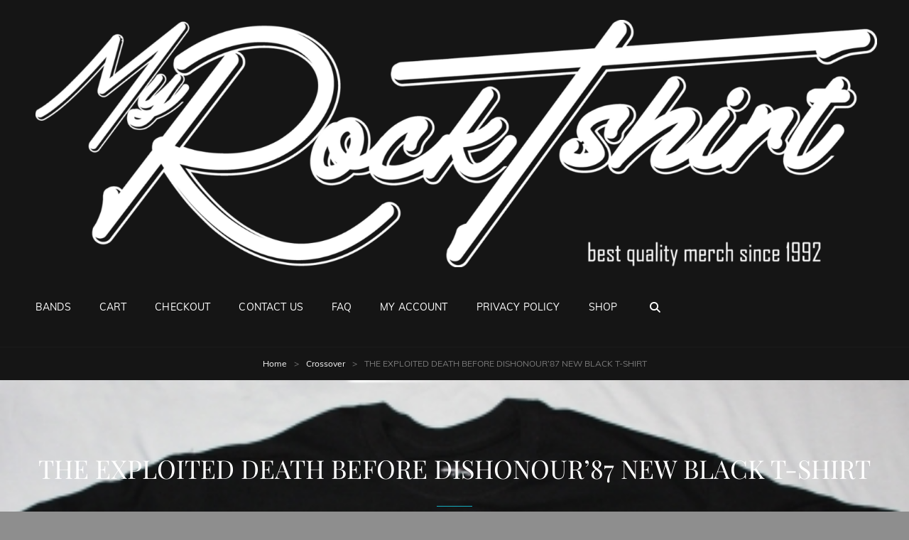

--- FILE ---
content_type: text/html; charset=UTF-8
request_url: https://myrocktshirt.com/product/the-exploited-death-before-dishonour87-new-black-t-shirt/
body_size: 130780
content:
<!doctype html>
<html lang="en-CA">
<head>
	<meta charset="UTF-8">
	<meta name="viewport" content="width=device-width, initial-scale=1">
	<link rel="profile" href="http://gmpg.org/xfn/11">
	<script>(function(html){html.className = html.className.replace(/\bno-js\b/,'js')})(document.documentElement);</script>
<title>THE EXPLOITED DEATH BEFORE DISHONOUR&#8217;87 NEW BLACK T-SHIRT</title>
<meta name='robots' content='max-image-preview:large' />
<script>window._wca = window._wca || [];</script>
<link rel='dns-prefetch' href='//stats.wp.com' />
<link rel="alternate" type="application/rss+xml" title=" &raquo; Feed" href="https://myrocktshirt.com/feed/" />
<link rel="alternate" type="application/rss+xml" title=" &raquo; Comments Feed" href="https://myrocktshirt.com/comments/feed/" />
<link rel="alternate" title="oEmbed (JSON)" type="application/json+oembed" href="https://myrocktshirt.com/wp-json/oembed/1.0/embed?url=https%3A%2F%2Fmyrocktshirt.com%2Fproduct%2Fthe-exploited-death-before-dishonour87-new-black-t-shirt%2F" />
<link rel="alternate" title="oEmbed (XML)" type="text/xml+oembed" href="https://myrocktshirt.com/wp-json/oembed/1.0/embed?url=https%3A%2F%2Fmyrocktshirt.com%2Fproduct%2Fthe-exploited-death-before-dishonour87-new-black-t-shirt%2F&#038;format=xml" />
<style id='wp-img-auto-sizes-contain-inline-css' type='text/css'>
img:is([sizes=auto i],[sizes^="auto," i]){contain-intrinsic-size:3000px 1500px}
/*# sourceURL=wp-img-auto-sizes-contain-inline-css */
</style>
<style id='wp-emoji-styles-inline-css' type='text/css'>

	img.wp-smiley, img.emoji {
		display: inline !important;
		border: none !important;
		box-shadow: none !important;
		height: 1em !important;
		width: 1em !important;
		margin: 0 0.07em !important;
		vertical-align: -0.1em !important;
		background: none !important;
		padding: 0 !important;
	}
/*# sourceURL=wp-emoji-styles-inline-css */
</style>
<style id='wp-block-library-inline-css' type='text/css'>
:root{--wp-block-synced-color:#7a00df;--wp-block-synced-color--rgb:122,0,223;--wp-bound-block-color:var(--wp-block-synced-color);--wp-editor-canvas-background:#ddd;--wp-admin-theme-color:#007cba;--wp-admin-theme-color--rgb:0,124,186;--wp-admin-theme-color-darker-10:#006ba1;--wp-admin-theme-color-darker-10--rgb:0,107,160.5;--wp-admin-theme-color-darker-20:#005a87;--wp-admin-theme-color-darker-20--rgb:0,90,135;--wp-admin-border-width-focus:2px}@media (min-resolution:192dpi){:root{--wp-admin-border-width-focus:1.5px}}.wp-element-button{cursor:pointer}:root .has-very-light-gray-background-color{background-color:#eee}:root .has-very-dark-gray-background-color{background-color:#313131}:root .has-very-light-gray-color{color:#eee}:root .has-very-dark-gray-color{color:#313131}:root .has-vivid-green-cyan-to-vivid-cyan-blue-gradient-background{background:linear-gradient(135deg,#00d084,#0693e3)}:root .has-purple-crush-gradient-background{background:linear-gradient(135deg,#34e2e4,#4721fb 50%,#ab1dfe)}:root .has-hazy-dawn-gradient-background{background:linear-gradient(135deg,#faaca8,#dad0ec)}:root .has-subdued-olive-gradient-background{background:linear-gradient(135deg,#fafae1,#67a671)}:root .has-atomic-cream-gradient-background{background:linear-gradient(135deg,#fdd79a,#004a59)}:root .has-nightshade-gradient-background{background:linear-gradient(135deg,#330968,#31cdcf)}:root .has-midnight-gradient-background{background:linear-gradient(135deg,#020381,#2874fc)}:root{--wp--preset--font-size--normal:16px;--wp--preset--font-size--huge:42px}.has-regular-font-size{font-size:1em}.has-larger-font-size{font-size:2.625em}.has-normal-font-size{font-size:var(--wp--preset--font-size--normal)}.has-huge-font-size{font-size:var(--wp--preset--font-size--huge)}.has-text-align-center{text-align:center}.has-text-align-left{text-align:left}.has-text-align-right{text-align:right}.has-fit-text{white-space:nowrap!important}#end-resizable-editor-section{display:none}.aligncenter{clear:both}.items-justified-left{justify-content:flex-start}.items-justified-center{justify-content:center}.items-justified-right{justify-content:flex-end}.items-justified-space-between{justify-content:space-between}.screen-reader-text{border:0;clip-path:inset(50%);height:1px;margin:-1px;overflow:hidden;padding:0;position:absolute;width:1px;word-wrap:normal!important}.screen-reader-text:focus{background-color:#ddd;clip-path:none;color:#444;display:block;font-size:1em;height:auto;left:5px;line-height:normal;padding:15px 23px 14px;text-decoration:none;top:5px;width:auto;z-index:100000}html :where(.has-border-color){border-style:solid}html :where([style*=border-top-color]){border-top-style:solid}html :where([style*=border-right-color]){border-right-style:solid}html :where([style*=border-bottom-color]){border-bottom-style:solid}html :where([style*=border-left-color]){border-left-style:solid}html :where([style*=border-width]){border-style:solid}html :where([style*=border-top-width]){border-top-style:solid}html :where([style*=border-right-width]){border-right-style:solid}html :where([style*=border-bottom-width]){border-bottom-style:solid}html :where([style*=border-left-width]){border-left-style:solid}html :where(img[class*=wp-image-]){height:auto;max-width:100%}:where(figure){margin:0 0 1em}html :where(.is-position-sticky){--wp-admin--admin-bar--position-offset:var(--wp-admin--admin-bar--height,0px)}@media screen and (max-width:600px){html :where(.is-position-sticky){--wp-admin--admin-bar--position-offset:0px}}

/*# sourceURL=wp-block-library-inline-css */
</style><style id='wp-block-search-inline-css' type='text/css'>
.wp-block-search__button{margin-left:10px;word-break:normal}.wp-block-search__button.has-icon{line-height:0}.wp-block-search__button svg{height:1.25em;min-height:24px;min-width:24px;width:1.25em;fill:currentColor;vertical-align:text-bottom}:where(.wp-block-search__button){border:1px solid #ccc;padding:6px 10px}.wp-block-search__inside-wrapper{display:flex;flex:auto;flex-wrap:nowrap;max-width:100%}.wp-block-search__label{width:100%}.wp-block-search.wp-block-search__button-only .wp-block-search__button{box-sizing:border-box;display:flex;flex-shrink:0;justify-content:center;margin-left:0;max-width:100%}.wp-block-search.wp-block-search__button-only .wp-block-search__inside-wrapper{min-width:0!important;transition-property:width}.wp-block-search.wp-block-search__button-only .wp-block-search__input{flex-basis:100%;transition-duration:.3s}.wp-block-search.wp-block-search__button-only.wp-block-search__searchfield-hidden,.wp-block-search.wp-block-search__button-only.wp-block-search__searchfield-hidden .wp-block-search__inside-wrapper{overflow:hidden}.wp-block-search.wp-block-search__button-only.wp-block-search__searchfield-hidden .wp-block-search__input{border-left-width:0!important;border-right-width:0!important;flex-basis:0;flex-grow:0;margin:0;min-width:0!important;padding-left:0!important;padding-right:0!important;width:0!important}:where(.wp-block-search__input){appearance:none;border:1px solid #949494;flex-grow:1;font-family:inherit;font-size:inherit;font-style:inherit;font-weight:inherit;letter-spacing:inherit;line-height:inherit;margin-left:0;margin-right:0;min-width:3rem;padding:8px;text-decoration:unset!important;text-transform:inherit}:where(.wp-block-search__button-inside .wp-block-search__inside-wrapper){background-color:#fff;border:1px solid #949494;box-sizing:border-box;padding:4px}:where(.wp-block-search__button-inside .wp-block-search__inside-wrapper) .wp-block-search__input{border:none;border-radius:0;padding:0 4px}:where(.wp-block-search__button-inside .wp-block-search__inside-wrapper) .wp-block-search__input:focus{outline:none}:where(.wp-block-search__button-inside .wp-block-search__inside-wrapper) :where(.wp-block-search__button){padding:4px 8px}.wp-block-search.aligncenter .wp-block-search__inside-wrapper{margin:auto}.wp-block[data-align=right] .wp-block-search.wp-block-search__button-only .wp-block-search__inside-wrapper{float:right}
/*# sourceURL=https://myrocktshirt.com/wp-includes/blocks/search/style.min.css */
</style>
<style id='wp-block-search-theme-inline-css' type='text/css'>
.wp-block-search .wp-block-search__label{font-weight:700}.wp-block-search__button{border:1px solid #ccc;padding:.375em .625em}
/*# sourceURL=https://myrocktshirt.com/wp-includes/blocks/search/theme.min.css */
</style>
<style id='wp-block-group-inline-css' type='text/css'>
.wp-block-group{box-sizing:border-box}:where(.wp-block-group.wp-block-group-is-layout-constrained){position:relative}
/*# sourceURL=https://myrocktshirt.com/wp-includes/blocks/group/style.min.css */
</style>
<style id='wp-block-group-theme-inline-css' type='text/css'>
:where(.wp-block-group.has-background){padding:1.25em 2.375em}
/*# sourceURL=https://myrocktshirt.com/wp-includes/blocks/group/theme.min.css */
</style>
<style id='global-styles-inline-css' type='text/css'>
:root{--wp--preset--aspect-ratio--square: 1;--wp--preset--aspect-ratio--4-3: 4/3;--wp--preset--aspect-ratio--3-4: 3/4;--wp--preset--aspect-ratio--3-2: 3/2;--wp--preset--aspect-ratio--2-3: 2/3;--wp--preset--aspect-ratio--16-9: 16/9;--wp--preset--aspect-ratio--9-16: 9/16;--wp--preset--color--black: #000000;--wp--preset--color--cyan-bluish-gray: #abb8c3;--wp--preset--color--white: #ffffff;--wp--preset--color--pale-pink: #f78da7;--wp--preset--color--vivid-red: #cf2e2e;--wp--preset--color--luminous-vivid-orange: #ff6900;--wp--preset--color--luminous-vivid-amber: #fcb900;--wp--preset--color--light-green-cyan: #7bdcb5;--wp--preset--color--vivid-green-cyan: #00d084;--wp--preset--color--pale-cyan-blue: #8ed1fc;--wp--preset--color--vivid-cyan-blue: #0693e3;--wp--preset--color--vivid-purple: #9b51e0;--wp--preset--color--medium-black: #676767;--wp--preset--color--gray: #f4f4f4;--wp--preset--color--gold: #c0b283;--wp--preset--color--red: #ff6465;--wp--preset--color--turquoise: #15aebf;--wp--preset--color--blue: #3498dc;--wp--preset--gradient--vivid-cyan-blue-to-vivid-purple: linear-gradient(135deg,rgb(6,147,227) 0%,rgb(155,81,224) 100%);--wp--preset--gradient--light-green-cyan-to-vivid-green-cyan: linear-gradient(135deg,rgb(122,220,180) 0%,rgb(0,208,130) 100%);--wp--preset--gradient--luminous-vivid-amber-to-luminous-vivid-orange: linear-gradient(135deg,rgb(252,185,0) 0%,rgb(255,105,0) 100%);--wp--preset--gradient--luminous-vivid-orange-to-vivid-red: linear-gradient(135deg,rgb(255,105,0) 0%,rgb(207,46,46) 100%);--wp--preset--gradient--very-light-gray-to-cyan-bluish-gray: linear-gradient(135deg,rgb(238,238,238) 0%,rgb(169,184,195) 100%);--wp--preset--gradient--cool-to-warm-spectrum: linear-gradient(135deg,rgb(74,234,220) 0%,rgb(151,120,209) 20%,rgb(207,42,186) 40%,rgb(238,44,130) 60%,rgb(251,105,98) 80%,rgb(254,248,76) 100%);--wp--preset--gradient--blush-light-purple: linear-gradient(135deg,rgb(255,206,236) 0%,rgb(152,150,240) 100%);--wp--preset--gradient--blush-bordeaux: linear-gradient(135deg,rgb(254,205,165) 0%,rgb(254,45,45) 50%,rgb(107,0,62) 100%);--wp--preset--gradient--luminous-dusk: linear-gradient(135deg,rgb(255,203,112) 0%,rgb(199,81,192) 50%,rgb(65,88,208) 100%);--wp--preset--gradient--pale-ocean: linear-gradient(135deg,rgb(255,245,203) 0%,rgb(182,227,212) 50%,rgb(51,167,181) 100%);--wp--preset--gradient--electric-grass: linear-gradient(135deg,rgb(202,248,128) 0%,rgb(113,206,126) 100%);--wp--preset--gradient--midnight: linear-gradient(135deg,rgb(2,3,129) 0%,rgb(40,116,252) 100%);--wp--preset--font-size--small: 14px;--wp--preset--font-size--medium: 20px;--wp--preset--font-size--large: 48px;--wp--preset--font-size--x-large: 42px;--wp--preset--font-size--normal: 18px;--wp--preset--font-size--huge: 72px;--wp--preset--spacing--20: 0.44rem;--wp--preset--spacing--30: 0.67rem;--wp--preset--spacing--40: 1rem;--wp--preset--spacing--50: 1.5rem;--wp--preset--spacing--60: 2.25rem;--wp--preset--spacing--70: 3.38rem;--wp--preset--spacing--80: 5.06rem;--wp--preset--shadow--natural: 6px 6px 9px rgba(0, 0, 0, 0.2);--wp--preset--shadow--deep: 12px 12px 50px rgba(0, 0, 0, 0.4);--wp--preset--shadow--sharp: 6px 6px 0px rgba(0, 0, 0, 0.2);--wp--preset--shadow--outlined: 6px 6px 0px -3px rgb(255, 255, 255), 6px 6px rgb(0, 0, 0);--wp--preset--shadow--crisp: 6px 6px 0px rgb(0, 0, 0);}:where(.is-layout-flex){gap: 0.5em;}:where(.is-layout-grid){gap: 0.5em;}body .is-layout-flex{display: flex;}.is-layout-flex{flex-wrap: wrap;align-items: center;}.is-layout-flex > :is(*, div){margin: 0;}body .is-layout-grid{display: grid;}.is-layout-grid > :is(*, div){margin: 0;}:where(.wp-block-columns.is-layout-flex){gap: 2em;}:where(.wp-block-columns.is-layout-grid){gap: 2em;}:where(.wp-block-post-template.is-layout-flex){gap: 1.25em;}:where(.wp-block-post-template.is-layout-grid){gap: 1.25em;}.has-black-color{color: var(--wp--preset--color--black) !important;}.has-cyan-bluish-gray-color{color: var(--wp--preset--color--cyan-bluish-gray) !important;}.has-white-color{color: var(--wp--preset--color--white) !important;}.has-pale-pink-color{color: var(--wp--preset--color--pale-pink) !important;}.has-vivid-red-color{color: var(--wp--preset--color--vivid-red) !important;}.has-luminous-vivid-orange-color{color: var(--wp--preset--color--luminous-vivid-orange) !important;}.has-luminous-vivid-amber-color{color: var(--wp--preset--color--luminous-vivid-amber) !important;}.has-light-green-cyan-color{color: var(--wp--preset--color--light-green-cyan) !important;}.has-vivid-green-cyan-color{color: var(--wp--preset--color--vivid-green-cyan) !important;}.has-pale-cyan-blue-color{color: var(--wp--preset--color--pale-cyan-blue) !important;}.has-vivid-cyan-blue-color{color: var(--wp--preset--color--vivid-cyan-blue) !important;}.has-vivid-purple-color{color: var(--wp--preset--color--vivid-purple) !important;}.has-black-background-color{background-color: var(--wp--preset--color--black) !important;}.has-cyan-bluish-gray-background-color{background-color: var(--wp--preset--color--cyan-bluish-gray) !important;}.has-white-background-color{background-color: var(--wp--preset--color--white) !important;}.has-pale-pink-background-color{background-color: var(--wp--preset--color--pale-pink) !important;}.has-vivid-red-background-color{background-color: var(--wp--preset--color--vivid-red) !important;}.has-luminous-vivid-orange-background-color{background-color: var(--wp--preset--color--luminous-vivid-orange) !important;}.has-luminous-vivid-amber-background-color{background-color: var(--wp--preset--color--luminous-vivid-amber) !important;}.has-light-green-cyan-background-color{background-color: var(--wp--preset--color--light-green-cyan) !important;}.has-vivid-green-cyan-background-color{background-color: var(--wp--preset--color--vivid-green-cyan) !important;}.has-pale-cyan-blue-background-color{background-color: var(--wp--preset--color--pale-cyan-blue) !important;}.has-vivid-cyan-blue-background-color{background-color: var(--wp--preset--color--vivid-cyan-blue) !important;}.has-vivid-purple-background-color{background-color: var(--wp--preset--color--vivid-purple) !important;}.has-black-border-color{border-color: var(--wp--preset--color--black) !important;}.has-cyan-bluish-gray-border-color{border-color: var(--wp--preset--color--cyan-bluish-gray) !important;}.has-white-border-color{border-color: var(--wp--preset--color--white) !important;}.has-pale-pink-border-color{border-color: var(--wp--preset--color--pale-pink) !important;}.has-vivid-red-border-color{border-color: var(--wp--preset--color--vivid-red) !important;}.has-luminous-vivid-orange-border-color{border-color: var(--wp--preset--color--luminous-vivid-orange) !important;}.has-luminous-vivid-amber-border-color{border-color: var(--wp--preset--color--luminous-vivid-amber) !important;}.has-light-green-cyan-border-color{border-color: var(--wp--preset--color--light-green-cyan) !important;}.has-vivid-green-cyan-border-color{border-color: var(--wp--preset--color--vivid-green-cyan) !important;}.has-pale-cyan-blue-border-color{border-color: var(--wp--preset--color--pale-cyan-blue) !important;}.has-vivid-cyan-blue-border-color{border-color: var(--wp--preset--color--vivid-cyan-blue) !important;}.has-vivid-purple-border-color{border-color: var(--wp--preset--color--vivid-purple) !important;}.has-vivid-cyan-blue-to-vivid-purple-gradient-background{background: var(--wp--preset--gradient--vivid-cyan-blue-to-vivid-purple) !important;}.has-light-green-cyan-to-vivid-green-cyan-gradient-background{background: var(--wp--preset--gradient--light-green-cyan-to-vivid-green-cyan) !important;}.has-luminous-vivid-amber-to-luminous-vivid-orange-gradient-background{background: var(--wp--preset--gradient--luminous-vivid-amber-to-luminous-vivid-orange) !important;}.has-luminous-vivid-orange-to-vivid-red-gradient-background{background: var(--wp--preset--gradient--luminous-vivid-orange-to-vivid-red) !important;}.has-very-light-gray-to-cyan-bluish-gray-gradient-background{background: var(--wp--preset--gradient--very-light-gray-to-cyan-bluish-gray) !important;}.has-cool-to-warm-spectrum-gradient-background{background: var(--wp--preset--gradient--cool-to-warm-spectrum) !important;}.has-blush-light-purple-gradient-background{background: var(--wp--preset--gradient--blush-light-purple) !important;}.has-blush-bordeaux-gradient-background{background: var(--wp--preset--gradient--blush-bordeaux) !important;}.has-luminous-dusk-gradient-background{background: var(--wp--preset--gradient--luminous-dusk) !important;}.has-pale-ocean-gradient-background{background: var(--wp--preset--gradient--pale-ocean) !important;}.has-electric-grass-gradient-background{background: var(--wp--preset--gradient--electric-grass) !important;}.has-midnight-gradient-background{background: var(--wp--preset--gradient--midnight) !important;}.has-small-font-size{font-size: var(--wp--preset--font-size--small) !important;}.has-medium-font-size{font-size: var(--wp--preset--font-size--medium) !important;}.has-large-font-size{font-size: var(--wp--preset--font-size--large) !important;}.has-x-large-font-size{font-size: var(--wp--preset--font-size--x-large) !important;}
/*# sourceURL=global-styles-inline-css */
</style>
<style id='core-block-supports-inline-css' type='text/css'>
.wp-container-core-group-is-layout-fd526d70{flex-wrap:nowrap;justify-content:flex-end;}
/*# sourceURL=core-block-supports-inline-css */
</style>

<style id='classic-theme-styles-inline-css' type='text/css'>
/*! This file is auto-generated */
.wp-block-button__link{color:#fff;background-color:#32373c;border-radius:9999px;box-shadow:none;text-decoration:none;padding:calc(.667em + 2px) calc(1.333em + 2px);font-size:1.125em}.wp-block-file__button{background:#32373c;color:#fff;text-decoration:none}
/*# sourceURL=/wp-includes/css/classic-themes.min.css */
</style>
<link rel='stylesheet' id='contact-form-7-css' href='https://myrocktshirt.com/wp-content/plugins/contact-form-7/includes/css/styles.css?ver=6.1.4' type='text/css' media='all' />
<link rel='stylesheet' id='photoswipe-css' href='https://myrocktshirt.com/wp-content/plugins/woocommerce/assets/css/photoswipe/photoswipe.min.css?ver=10.4.3' type='text/css' media='all' />
<link rel='stylesheet' id='photoswipe-default-skin-css' href='https://myrocktshirt.com/wp-content/plugins/woocommerce/assets/css/photoswipe/default-skin/default-skin.min.css?ver=10.4.3' type='text/css' media='all' />
<link rel='stylesheet' id='woocommerce-layout-css' href='https://myrocktshirt.com/wp-content/plugins/woocommerce/assets/css/woocommerce-layout.css?ver=10.4.3' type='text/css' media='all' />
<style id='woocommerce-layout-inline-css' type='text/css'>

	.infinite-scroll .woocommerce-pagination {
		display: none;
	}
/*# sourceURL=woocommerce-layout-inline-css */
</style>
<link rel='stylesheet' id='woocommerce-smallscreen-css' href='https://myrocktshirt.com/wp-content/plugins/woocommerce/assets/css/woocommerce-smallscreen.css?ver=10.4.3' type='text/css' media='only screen and (max-width: 768px)' />
<link rel='stylesheet' id='woocommerce-general-css' href='https://myrocktshirt.com/wp-content/plugins/woocommerce/assets/css/woocommerce.css?ver=10.4.3' type='text/css' media='all' />
<style id='woocommerce-inline-inline-css' type='text/css'>
.woocommerce form .form-row .required { visibility: visible; }
/*# sourceURL=woocommerce-inline-inline-css */
</style>
<link rel='stylesheet' id='wt-import-export-for-woo-css' href='https://myrocktshirt.com/wp-content/plugins/wt-import-export-for-woo/public/css/wt-import-export-for-woo-public.css?ver=1.0.8' type='text/css' media='all' />
<link rel='stylesheet' id='gateway-css' href='https://myrocktshirt.com/wp-content/plugins/woocommerce-paypal-payments/modules/ppcp-button/assets/css/gateway.css?ver=3.3.2' type='text/css' media='all' />
<link rel='stylesheet' id='rock-band-style-css' href='https://myrocktshirt.com/wp-content/themes/my-music-band/style.css?ver=6.9' type='text/css' media='all' />
<link rel='stylesheet' id='rock-band-block-style-css' href='https://myrocktshirt.com/wp-content/themes/rock-band/assets/css/blocks.css?ver=1.0' type='text/css' media='all' />
<link rel='stylesheet' id='my-music-band-fonts-css' href='https://myrocktshirt.com/wp-content/fonts/6c9b21c0162308f4d7cd37788beb1b6e.css' type='text/css' media='all' />
<link rel='stylesheet' id='my-music-band-style-css' href='https://myrocktshirt.com/wp-content/themes/rock-band/style.css?ver=20260115-201655' type='text/css' media='all' />
<style id='my-music-band-style-inline-css' type='text/css'>
#portfolio-content-section.background-image {  background-image: url("https://myrocktshirt.com/wp-content/themes/my-music-band/assets/images/portfolio-section-bg.jpg");}
#testimonial-content-section.background-image {  background-image: url("https://myrocktshirt.com/wp-content/themes/my-music-band/assets/images/testimonial-bg.jpg");}
/*# sourceURL=my-music-band-style-inline-css */
</style>
<link rel='stylesheet' id='font-awesome-css' href='https://myrocktshirt.com/wp-content/themes/my-music-band/assets/css/font-awesome/css/all.min.css?ver=6.7.2' type='text/css' media='all' />
<script type="text/javascript" src="https://myrocktshirt.com/wp-includes/js/jquery/jquery.min.js?ver=3.7.1" id="jquery-core-js"></script>
<script type="text/javascript" src="https://myrocktshirt.com/wp-includes/js/jquery/jquery-migrate.min.js?ver=3.4.1" id="jquery-migrate-js"></script>
<script type="text/javascript" src="https://myrocktshirt.com/wp-content/plugins/woocommerce/assets/js/jquery-blockui/jquery.blockUI.min.js?ver=2.7.0-wc.10.4.3" id="wc-jquery-blockui-js" defer="defer" data-wp-strategy="defer"></script>
<script type="text/javascript" id="wc-add-to-cart-js-extra">
/* <![CDATA[ */
var wc_add_to_cart_params = {"ajax_url":"/wp-admin/admin-ajax.php","wc_ajax_url":"/?wc-ajax=%%endpoint%%","i18n_view_cart":"View cart","cart_url":"https://myrocktshirt.com/cart/","is_cart":"","cart_redirect_after_add":"no"};
//# sourceURL=wc-add-to-cart-js-extra
/* ]]> */
</script>
<script type="text/javascript" src="https://myrocktshirt.com/wp-content/plugins/woocommerce/assets/js/frontend/add-to-cart.min.js?ver=10.4.3" id="wc-add-to-cart-js" defer="defer" data-wp-strategy="defer"></script>
<script type="text/javascript" src="https://myrocktshirt.com/wp-content/plugins/woocommerce/assets/js/zoom/jquery.zoom.min.js?ver=1.7.21-wc.10.4.3" id="wc-zoom-js" defer="defer" data-wp-strategy="defer"></script>
<script type="text/javascript" src="https://myrocktshirt.com/wp-content/plugins/woocommerce/assets/js/flexslider/jquery.flexslider.min.js?ver=2.7.2-wc.10.4.3" id="wc-flexslider-js" defer="defer" data-wp-strategy="defer"></script>
<script type="text/javascript" src="https://myrocktshirt.com/wp-content/plugins/woocommerce/assets/js/photoswipe/photoswipe.min.js?ver=4.1.1-wc.10.4.3" id="wc-photoswipe-js" defer="defer" data-wp-strategy="defer"></script>
<script type="text/javascript" src="https://myrocktshirt.com/wp-content/plugins/woocommerce/assets/js/photoswipe/photoswipe-ui-default.min.js?ver=4.1.1-wc.10.4.3" id="wc-photoswipe-ui-default-js" defer="defer" data-wp-strategy="defer"></script>
<script type="text/javascript" id="wc-single-product-js-extra">
/* <![CDATA[ */
var wc_single_product_params = {"i18n_required_rating_text":"Please select a rating","i18n_rating_options":["1 of 5 stars","2 of 5 stars","3 of 5 stars","4 of 5 stars","5 of 5 stars"],"i18n_product_gallery_trigger_text":"View full-screen image gallery","review_rating_required":"yes","flexslider":{"rtl":false,"animation":"slide","smoothHeight":true,"directionNav":false,"controlNav":"thumbnails","slideshow":false,"animationSpeed":500,"animationLoop":false,"allowOneSlide":false},"zoom_enabled":"1","zoom_options":[],"photoswipe_enabled":"1","photoswipe_options":{"shareEl":false,"closeOnScroll":false,"history":false,"hideAnimationDuration":0,"showAnimationDuration":0},"flexslider_enabled":"1"};
//# sourceURL=wc-single-product-js-extra
/* ]]> */
</script>
<script type="text/javascript" src="https://myrocktshirt.com/wp-content/plugins/woocommerce/assets/js/frontend/single-product.min.js?ver=10.4.3" id="wc-single-product-js" defer="defer" data-wp-strategy="defer"></script>
<script type="text/javascript" src="https://myrocktshirt.com/wp-content/plugins/woocommerce/assets/js/js-cookie/js.cookie.min.js?ver=2.1.4-wc.10.4.3" id="wc-js-cookie-js" defer="defer" data-wp-strategy="defer"></script>
<script type="text/javascript" id="woocommerce-js-extra">
/* <![CDATA[ */
var woocommerce_params = {"ajax_url":"/wp-admin/admin-ajax.php","wc_ajax_url":"/?wc-ajax=%%endpoint%%","i18n_password_show":"Show password","i18n_password_hide":"Hide password"};
//# sourceURL=woocommerce-js-extra
/* ]]> */
</script>
<script type="text/javascript" src="https://myrocktshirt.com/wp-content/plugins/woocommerce/assets/js/frontend/woocommerce.min.js?ver=10.4.3" id="woocommerce-js" defer="defer" data-wp-strategy="defer"></script>
<script type="text/javascript" src="https://myrocktshirt.com/wp-content/plugins/wt-import-export-for-woo/public/js/wt-import-export-for-woo-public.js?ver=1.0.8" id="wt-import-export-for-woo-js"></script>
<script type="text/javascript" src="https://stats.wp.com/s-202604.js" id="woocommerce-analytics-js" defer="defer" data-wp-strategy="defer"></script>
<link rel="https://api.w.org/" href="https://myrocktshirt.com/wp-json/" /><link rel="alternate" title="JSON" type="application/json" href="https://myrocktshirt.com/wp-json/wp/v2/product/32159" /><link rel="EditURI" type="application/rsd+xml" title="RSD" href="https://myrocktshirt.com/xmlrpc.php?rsd" />
<meta name="generator" content="WordPress 6.9" />
<meta name="generator" content="WooCommerce 10.4.3" />
<link rel="canonical" href="https://myrocktshirt.com/product/the-exploited-death-before-dishonour87-new-black-t-shirt/" />
<link rel='shortlink' href='https://myrocktshirt.com/?p=32159' />
	<style>img#wpstats{display:none}</style>
		<script type="application/ld+json">{"@context":"http:\/\/schema.org","@type":"BreadcrumbList","itemListElement":[{"@type":"ListItem","position":1,"item":{"@id":"https:\/\/myrocktshirt.com\/","name":"Home"}},{"@type":"ListItem","position":2,"item":{"@id":false,"name":"Product"}},{"@type":"ListItem","position":3,"item":{"name":"THE EXPLOITED DEATH BEFORE DISHONOUR&#8217;87 NEW BLACK T-SHIRT"}}]}</script>	<noscript><style>.woocommerce-product-gallery{ opacity: 1 !important; }</style></noscript>
	 
			<style type="text/css" rel="header-image">
				.custom-header .wrapper:before {
					background-image: url( https://myrocktshirt.com/wp-content/uploads/2021/10/4ff5a0b71a1b595515b6e71a5855c207.jpg);
					background-position: center top;
					background-repeat: no-repeat;
					background-size: cover;
				}
			</style>
				<style type="text/css">
					.site-title a,
			.site-description {
				color: #dd3333;
			}
				</style>
		<style type="text/css" id="custom-background-css">
body.custom-background { background-color: #8e8e8e; background-image: url("https://myrocktshirt.com/wp-content/uploads/2021/10/cropped-mrt-logo-finalblack-1.jpg"); background-position: left top; background-size: auto; background-repeat: repeat; background-attachment: scroll; }
</style>
	<link rel="icon" href="https://myrocktshirt.com/wp-content/uploads/2021/10/cropped-mrt-logo-final-WHITE-ICON-32x32.png" sizes="32x32" />
<link rel="icon" href="https://myrocktshirt.com/wp-content/uploads/2021/10/cropped-mrt-logo-final-WHITE-ICON-192x192.png" sizes="192x192" />
<link rel="apple-touch-icon" href="https://myrocktshirt.com/wp-content/uploads/2021/10/cropped-mrt-logo-final-WHITE-ICON-180x180.png" />
<meta name="msapplication-TileImage" content="https://myrocktshirt.com/wp-content/uploads/2021/10/cropped-mrt-logo-final-WHITE-ICON-270x270.png" />
<link rel='stylesheet' id='wc-blocks-style-css' href='https://myrocktshirt.com/wp-content/plugins/woocommerce/assets/client/blocks/wc-blocks.css?ver=wc-10.4.3' type='text/css' media='all' />
<link rel='stylesheet' id='wc-blocks-style-product-categories-css' href='https://myrocktshirt.com/wp-content/plugins/woocommerce/assets/client/blocks/product-categories.css?ver=wc-10.4.3' type='text/css' media='all' />
</head>

<body class="wp-singular product-template-default single single-product postid-32159 custom-background wp-custom-logo wp-embed-responsive wp-theme-my-music-band wp-child-theme-rock-band theme-my-music-band woocommerce woocommerce-page woocommerce-no-js custom-background-image fluid-layout navigation-classic two-columns-layout content-left excerpt-image-top header-media-fluid has-header-media">


<div id="page" class="site">
	<a class="skip-link screen-reader-text" href="#content">Skip to content</a>

	
	<header id="masthead" class="site-header">
		<div class="site-header-main">
			<div class="wrapper">
				
<div class="site-branding">
	<a href="https://myrocktshirt.com/" class="custom-logo-link" rel="home"><img width="1920" height="564" src="https://myrocktshirt.com/wp-content/uploads/2021/10/cropped-mrt-logo-fina-transparentl.png" class="custom-logo" alt="" decoding="async" fetchpriority="high" srcset="https://myrocktshirt.com/wp-content/uploads/2021/10/cropped-mrt-logo-fina-transparentl.png 1920w, https://myrocktshirt.com/wp-content/uploads/2021/10/cropped-mrt-logo-fina-transparentl-300x88.png 300w, https://myrocktshirt.com/wp-content/uploads/2021/10/cropped-mrt-logo-fina-transparentl-1024x301.png 1024w, https://myrocktshirt.com/wp-content/uploads/2021/10/cropped-mrt-logo-fina-transparentl-768x226.png 768w, https://myrocktshirt.com/wp-content/uploads/2021/10/cropped-mrt-logo-fina-transparentl-1536x451.png 1536w, https://myrocktshirt.com/wp-content/uploads/2021/10/cropped-mrt-logo-fina-transparentl-600x176.png 600w" sizes="(max-width: 1920px) 100vw, 1920px" /></a>
	<div class="site-identity">
					<p class="site-title"><a href="https://myrocktshirt.com/" rel="home"></a></p>
			</div><!-- .site-branding-text-->
</div><!-- .site-branding -->
					<div id="site-header-menu" class="site-header-menu">
		<div id="primary-menu-wrapper" class="menu-wrapper">
			<div class="menu-toggle-wrapper">
				<button id="menu-toggle" class="menu-toggle" aria-controls="top-menu" aria-expanded="false"></span><span class="menu-label">Menu</span></button><!-- .menu-toggle -->
			</div><!-- .menu-toggle-wrapper -->

			<div class="menu-inside-wrapper">
				
					<nav id="site-navigation" class="main-navigation default-page-menu" role="navigation" aria-label="Primary Menu">
						<div class="primary-menu-container"><ul id="menu-primary-items" class="menu nav-menu"><li class="page_item page-item-65700"><a href="https://myrocktshirt.com/bands/">Bands</a></li><li class="page_item page-item-8"><a href="https://myrocktshirt.com/cart/">Cart</a></li><li class="page_item page-item-9"><a href="https://myrocktshirt.com/checkout/">Checkout</a></li><li class="page_item page-item-65639"><a href="https://myrocktshirt.com/contact-us/">Contact Us</a></li><li class="page_item page-item-29477"><a href="https://myrocktshirt.com/faq/">FAQ</a></li><li class="page_item page-item-10"><a href="https://myrocktshirt.com/my-account/">My account</a></li><li class="page_item page-item-3"><a href="https://myrocktshirt.com/privacy-policy/">Privacy Policy</a></li><li class="page_item page-item-7 current_page_parent"><a href="https://myrocktshirt.com/">Shop</a></li></ul></div>
				
					</nav><!-- .main-navigation -->

				<div class="mobile-social-search">
					<div class="search-container">
						

<form role="search" method="get" class="search-form" action="https://myrocktshirt.com/">
	<label for="search-form-6973181ab2dfe">
		<span class="screen-reader-text">Search for:</span>
		<input type="search" id="search-form-6973181ab2dfe" class="search-field" placeholder="Search" value="" name="s" />
	</label>
	<button type="submit" class="search-submit"><span class="screen-reader-text">Search</span></button>
</form>
					</div>

					
				</div><!-- .mobile-social-search -->
			</div><!-- .menu-inside-wrapper -->
		</div><!-- #primary-menu-wrapper.menu-wrapper -->

		<div id="primary-search-wrapper" class="menu-wrapper">
			<div class="menu-toggle-wrapper">
				<button id="social-search-toggle" class="menu-toggle">
					<span class="menu-label screen-reader-text">Search</span>
				</button>
			</div><!-- .menu-toggle-wrapper -->

			<div class="menu-inside-wrapper">
				<div class="search-container">
					

<form role="search" method="get" class="search-form" action="https://myrocktshirt.com/">
	<label for="search-form-6973181ab2e41">
		<span class="screen-reader-text">Search for:</span>
		<input type="search" id="search-form-6973181ab2e41" class="search-field" placeholder="Search" value="" name="s" />
	</label>
	<button type="submit" class="search-submit"><span class="screen-reader-text">Search</span></button>
</form>
				</div>
			</div><!-- .menu-inside-wrapper -->
		</div><!-- #social-search-wrapper.menu-wrapper -->

		<div id="site-header-cart-wrapper" class="menu-wrapper">
		</div>
	</div><!-- .site-header-menu -->
			</div><!-- .wrapper -->
		</div><!-- .site-header-main -->
	</header><!-- #masthead -->

	<div class="below-site-header">

		
	<div class="breadcrumb-area">
		<div class="section-wrapper">
			<nav class="woocommerce-breadcrumb" aria-label="Breadcrumb"><span><a href="https://myrocktshirt.com">Home</a></span><span class="sep">></span><span><a href="https://myrocktshirt.com/product-category/crossover/">Crossover</a></span><span class="sep">></span><span>THE EXPLOITED DEATH BEFORE DISHONOUR&#8217;87 NEW BLACK T-SHIRT</span></nav>		</div><!-- .wrapper -->
	</div><!-- .breadcrumb-area -->

		

		
<div class="custom-header header-media">
	<div class="wrapper">
		 
		<div class="custom-header-media">
			<img src="https://myrocktshirt.com/wp-content/uploads/2021/10/4ff5a0b71a1b595515b6e71a5855c207.jpg"/>		</div>
		
		
		 
			<div class="custom-header-content sections header-media-section content-align-center">
				<div class="section-title-wrapper"><h1 class="entry-title section-title">THE EXPLOITED DEATH BEFORE DISHONOUR&#8217;87 NEW BLACK T-SHIRT</h1></div>
				<div class="site-header-text"><div class="entry-header"><div class="entry-meta"><span class="posted-on"><span class="screen-reader-text">Posted-on</span><a href="https://myrocktshirt.com/product/the-exploited-death-before-dishonour87-new-black-t-shirt/" rel="bookmark"><time class="entry-date published" datetime="2021-11-30T23:38:46-05:00">30 November 2021</time><time class="updated" datetime="2026-01-11T11:39:09-05:00">11 January 2026</time></a></span><span class="byline"><span class="screen-reader-text">By line</span><span class="author vcard"><span class="screen-reader-text">Byline</span><a class="url fn n" href="https://myrocktshirt.com/author/mrt/">mrt</a></span></span></div><!-- .entry-meta --></div></div>
							</div><!-- .custom-header-content -->
			</div><!-- .wrapper -->
</div><!-- .custom-header -->

		

		
		

		

		

		<div id="content" class="site-content">
			<div class="wrapper">

	<div id="primary" class="content-area">
		<main id="main" class="site-main">
			<div class="singular-content-wrap">
				<article id="post-32159" class="post-32159 product type-product status-publish has-post-thumbnail product_cat-crossover product_cat-hardcore product_cat-punk first instock shipping-taxable purchasable product-type-variable">
		<!-- Page/Post Single Image Disabled or No Image set in Post Thumbnail -->
	<div class="entry-content">
		<div class="woocommerce">			<div class="single-product" data-product-page-preselected-id="0">
				<div class="woocommerce-notices-wrapper"></div><div id="product-32159" class="product type-product post-32159 status-publish instock product_cat-crossover product_cat-hardcore product_cat-punk has-post-thumbnail shipping-taxable purchasable product-type-variable">

	<div class="woocommerce-product-gallery woocommerce-product-gallery--with-images woocommerce-product-gallery--columns-4 images" data-columns="4" style="opacity: 0; transition: opacity .25s ease-in-out;">
	<div class="woocommerce-product-gallery__wrapper">
		<div data-thumb="https://myrocktshirt.com/wp-content/uploads/2021/10/4ff5a0b71a1b595515b6e71a5855c207-100x100.jpg" data-thumb-alt="THE EXPLOITED DEATH BEFORE DISHONOUR&#039;87 NEW BLACK T-SHIRT" data-thumb-srcset="https://myrocktshirt.com/wp-content/uploads/2021/10/4ff5a0b71a1b595515b6e71a5855c207-100x100.jpg 100w, https://myrocktshirt.com/wp-content/uploads/2021/10/4ff5a0b71a1b595515b6e71a5855c207-300x300.jpg 300w, https://myrocktshirt.com/wp-content/uploads/2021/10/4ff5a0b71a1b595515b6e71a5855c207-150x150.jpg 150w"  data-thumb-sizes="(max-width: 100px) 100vw, 100px" class="woocommerce-product-gallery__image"><a href="https://myrocktshirt.com/wp-content/uploads/2021/10/4ff5a0b71a1b595515b6e71a5855c207.jpg"><img loading="lazy" decoding="async" width="400" height="357" src="https://myrocktshirt.com/wp-content/uploads/2021/10/4ff5a0b71a1b595515b6e71a5855c207.jpg" class="wp-post-image" alt="THE EXPLOITED DEATH BEFORE DISHONOUR&#039;87 NEW BLACK T-SHIRT" data-caption="" data-src="https://myrocktshirt.com/wp-content/uploads/2021/10/4ff5a0b71a1b595515b6e71a5855c207.jpg" data-large_image="https://myrocktshirt.com/wp-content/uploads/2021/10/4ff5a0b71a1b595515b6e71a5855c207.jpg" data-large_image_width="400" data-large_image_height="357" srcset="https://myrocktshirt.com/wp-content/uploads/2021/10/4ff5a0b71a1b595515b6e71a5855c207.jpg 400w, https://myrocktshirt.com/wp-content/uploads/2021/10/4ff5a0b71a1b595515b6e71a5855c207-300x268.jpg 300w" sizes="auto, (max-width: 400px) 100vw, 400px" /></a></div><div data-thumb="https://myrocktshirt.com/wp-content/uploads/2021/10/d127c6f28a58d02d85cea0641401d678-100x100.jpg" data-thumb-alt="THE EXPLOITED DEATH BEFORE DISHONOUR&#039;87 NEW BLACK T-SHIRT - Image 2" data-thumb-srcset="https://myrocktshirt.com/wp-content/uploads/2021/10/d127c6f28a58d02d85cea0641401d678-100x100.jpg 100w, https://myrocktshirt.com/wp-content/uploads/2021/10/d127c6f28a58d02d85cea0641401d678-300x300.jpg 300w, https://myrocktshirt.com/wp-content/uploads/2021/10/d127c6f28a58d02d85cea0641401d678-150x150.jpg 150w"  data-thumb-sizes="(max-width: 100px) 100vw, 100px" class="woocommerce-product-gallery__image"><a href="https://myrocktshirt.com/wp-content/uploads/2021/10/d127c6f28a58d02d85cea0641401d678.jpg"><img loading="lazy" decoding="async" width="400" height="352" src="https://myrocktshirt.com/wp-content/uploads/2021/10/d127c6f28a58d02d85cea0641401d678.jpg" class="" alt="THE EXPLOITED DEATH BEFORE DISHONOUR&#039;87 NEW BLACK T-SHIRT - Image 2" data-caption="" data-src="https://myrocktshirt.com/wp-content/uploads/2021/10/d127c6f28a58d02d85cea0641401d678.jpg" data-large_image="https://myrocktshirt.com/wp-content/uploads/2021/10/d127c6f28a58d02d85cea0641401d678.jpg" data-large_image_width="400" data-large_image_height="352" srcset="https://myrocktshirt.com/wp-content/uploads/2021/10/d127c6f28a58d02d85cea0641401d678.jpg 400w, https://myrocktshirt.com/wp-content/uploads/2021/10/d127c6f28a58d02d85cea0641401d678-300x264.jpg 300w" sizes="auto, (max-width: 400px) 100vw, 400px" /></a></div>	</div>
</div>

	<div class="summary entry-summary">
		<p class="price"><span class="woocommerce-Price-amount amount"><bdi><span class="woocommerce-Price-currencySymbol">&#36;</span>&nbsp;19.97</bdi></span></p>

<form class="variations_form cart" action="" method="post" enctype='multipart/form-data' data-product_id="32159" data-product_variations="[{&quot;attributes&quot;:{&quot;attribute_pa_size&quot;:&quot;2-extra-large-xxl&quot;},&quot;availability_html&quot;:&quot;&quot;,&quot;backorders_allowed&quot;:false,&quot;dimensions&quot;:{&quot;length&quot;:&quot;&quot;,&quot;width&quot;:&quot;&quot;,&quot;height&quot;:&quot;&quot;},&quot;dimensions_html&quot;:&quot;N\/A&quot;,&quot;display_price&quot;:19.97,&quot;display_regular_price&quot;:19.97,&quot;image&quot;:{&quot;title&quot;:&quot;4ff5a0b71a1b595515b6e71a5855c207.jpg&quot;,&quot;caption&quot;:&quot;&quot;,&quot;url&quot;:&quot;https:\/\/myrocktshirt.com\/wp-content\/uploads\/2021\/10\/4ff5a0b71a1b595515b6e71a5855c207.jpg&quot;,&quot;alt&quot;:&quot;4ff5a0b71a1b595515b6e71a5855c207.jpg&quot;,&quot;src&quot;:&quot;https:\/\/myrocktshirt.com\/wp-content\/uploads\/2021\/10\/4ff5a0b71a1b595515b6e71a5855c207.jpg&quot;,&quot;srcset&quot;:&quot;https:\/\/myrocktshirt.com\/wp-content\/uploads\/2021\/10\/4ff5a0b71a1b595515b6e71a5855c207.jpg 400w, https:\/\/myrocktshirt.com\/wp-content\/uploads\/2021\/10\/4ff5a0b71a1b595515b6e71a5855c207-300x268.jpg 300w&quot;,&quot;sizes&quot;:&quot;(max-width: 400px) 100vw, 400px&quot;,&quot;full_src&quot;:&quot;https:\/\/myrocktshirt.com\/wp-content\/uploads\/2021\/10\/4ff5a0b71a1b595515b6e71a5855c207.jpg&quot;,&quot;full_src_w&quot;:400,&quot;full_src_h&quot;:357,&quot;gallery_thumbnail_src&quot;:&quot;https:\/\/myrocktshirt.com\/wp-content\/uploads\/2021\/10\/4ff5a0b71a1b595515b6e71a5855c207-100x100.jpg&quot;,&quot;gallery_thumbnail_src_w&quot;:100,&quot;gallery_thumbnail_src_h&quot;:100,&quot;thumb_src&quot;:&quot;https:\/\/myrocktshirt.com\/wp-content\/uploads\/2021\/10\/4ff5a0b71a1b595515b6e71a5855c207-300x300.jpg&quot;,&quot;thumb_src_w&quot;:300,&quot;thumb_src_h&quot;:300,&quot;src_w&quot;:400,&quot;src_h&quot;:357},&quot;image_id&quot;:3318,&quot;is_downloadable&quot;:false,&quot;is_in_stock&quot;:true,&quot;is_purchasable&quot;:true,&quot;is_sold_individually&quot;:&quot;no&quot;,&quot;is_virtual&quot;:false,&quot;max_qty&quot;:&quot;&quot;,&quot;min_qty&quot;:1,&quot;price_html&quot;:&quot;&quot;,&quot;sku&quot;:&quot;49-TSH-BLACK&quot;,&quot;variation_description&quot;:&quot;&lt;p&gt;&lt;span style=\&quot;font-size: 12pt;\&quot;&gt;100% Cotton&lt;\/span&gt;&lt;\/p&gt;\n&lt;p&gt;&lt;span style=\&quot;font-size: 12pt;\&quot;&gt;Highest Quality Print&lt;\/span&gt;&lt;\/p&gt;\n&lt;p&gt;&lt;img src=\&quot;images\/stories\/t-shirt-size-chart.png\&quot; alt=\&quot;t-shirt-size-chart\&quot; width=\&quot;682\&quot; height=\&quot;282\&quot; style=\&quot;display: block; margin-left: auto; margin-right: auto;\&quot; \/&gt;&lt;\/p&gt;\n&lt;p&gt;&lt;\/p&gt;\n&quot;,&quot;variation_id&quot;:32160,&quot;variation_is_active&quot;:true,&quot;variation_is_visible&quot;:true,&quot;weight&quot;:&quot;&quot;,&quot;weight_html&quot;:&quot;N\/A&quot;},{&quot;attributes&quot;:{&quot;attribute_pa_size&quot;:&quot;large-l&quot;},&quot;availability_html&quot;:&quot;&quot;,&quot;backorders_allowed&quot;:false,&quot;dimensions&quot;:{&quot;length&quot;:&quot;&quot;,&quot;width&quot;:&quot;&quot;,&quot;height&quot;:&quot;&quot;},&quot;dimensions_html&quot;:&quot;N\/A&quot;,&quot;display_price&quot;:19.97,&quot;display_regular_price&quot;:19.97,&quot;image&quot;:{&quot;title&quot;:&quot;4ff5a0b71a1b595515b6e71a5855c207.jpg&quot;,&quot;caption&quot;:&quot;&quot;,&quot;url&quot;:&quot;https:\/\/myrocktshirt.com\/wp-content\/uploads\/2021\/10\/4ff5a0b71a1b595515b6e71a5855c207.jpg&quot;,&quot;alt&quot;:&quot;4ff5a0b71a1b595515b6e71a5855c207.jpg&quot;,&quot;src&quot;:&quot;https:\/\/myrocktshirt.com\/wp-content\/uploads\/2021\/10\/4ff5a0b71a1b595515b6e71a5855c207.jpg&quot;,&quot;srcset&quot;:&quot;https:\/\/myrocktshirt.com\/wp-content\/uploads\/2021\/10\/4ff5a0b71a1b595515b6e71a5855c207.jpg 400w, https:\/\/myrocktshirt.com\/wp-content\/uploads\/2021\/10\/4ff5a0b71a1b595515b6e71a5855c207-300x268.jpg 300w&quot;,&quot;sizes&quot;:&quot;(max-width: 400px) 100vw, 400px&quot;,&quot;full_src&quot;:&quot;https:\/\/myrocktshirt.com\/wp-content\/uploads\/2021\/10\/4ff5a0b71a1b595515b6e71a5855c207.jpg&quot;,&quot;full_src_w&quot;:400,&quot;full_src_h&quot;:357,&quot;gallery_thumbnail_src&quot;:&quot;https:\/\/myrocktshirt.com\/wp-content\/uploads\/2021\/10\/4ff5a0b71a1b595515b6e71a5855c207-100x100.jpg&quot;,&quot;gallery_thumbnail_src_w&quot;:100,&quot;gallery_thumbnail_src_h&quot;:100,&quot;thumb_src&quot;:&quot;https:\/\/myrocktshirt.com\/wp-content\/uploads\/2021\/10\/4ff5a0b71a1b595515b6e71a5855c207-300x300.jpg&quot;,&quot;thumb_src_w&quot;:300,&quot;thumb_src_h&quot;:300,&quot;src_w&quot;:400,&quot;src_h&quot;:357},&quot;image_id&quot;:3318,&quot;is_downloadable&quot;:false,&quot;is_in_stock&quot;:true,&quot;is_purchasable&quot;:true,&quot;is_sold_individually&quot;:&quot;no&quot;,&quot;is_virtual&quot;:false,&quot;max_qty&quot;:&quot;&quot;,&quot;min_qty&quot;:1,&quot;price_html&quot;:&quot;&quot;,&quot;sku&quot;:&quot;49-TSH-BLACK&quot;,&quot;variation_description&quot;:&quot;&lt;p&gt;&lt;span style=\&quot;font-size: 12pt;\&quot;&gt;100% Cotton&lt;\/span&gt;&lt;\/p&gt;\n&lt;p&gt;&lt;span style=\&quot;font-size: 12pt;\&quot;&gt;Highest Quality Print&lt;\/span&gt;&lt;\/p&gt;\n&lt;p&gt;&lt;img src=\&quot;images\/stories\/t-shirt-size-chart.png\&quot; alt=\&quot;t-shirt-size-chart\&quot; width=\&quot;682\&quot; height=\&quot;282\&quot; style=\&quot;display: block; margin-left: auto; margin-right: auto;\&quot; \/&gt;&lt;\/p&gt;\n&lt;p&gt;&lt;\/p&gt;\n&quot;,&quot;variation_id&quot;:32161,&quot;variation_is_active&quot;:true,&quot;variation_is_visible&quot;:true,&quot;weight&quot;:&quot;&quot;,&quot;weight_html&quot;:&quot;N\/A&quot;},{&quot;attributes&quot;:{&quot;attribute_pa_size&quot;:&quot;extra-large-xl&quot;},&quot;availability_html&quot;:&quot;&quot;,&quot;backorders_allowed&quot;:false,&quot;dimensions&quot;:{&quot;length&quot;:&quot;&quot;,&quot;width&quot;:&quot;&quot;,&quot;height&quot;:&quot;&quot;},&quot;dimensions_html&quot;:&quot;N\/A&quot;,&quot;display_price&quot;:19.97,&quot;display_regular_price&quot;:19.97,&quot;image&quot;:{&quot;title&quot;:&quot;4ff5a0b71a1b595515b6e71a5855c207.jpg&quot;,&quot;caption&quot;:&quot;&quot;,&quot;url&quot;:&quot;https:\/\/myrocktshirt.com\/wp-content\/uploads\/2021\/10\/4ff5a0b71a1b595515b6e71a5855c207.jpg&quot;,&quot;alt&quot;:&quot;4ff5a0b71a1b595515b6e71a5855c207.jpg&quot;,&quot;src&quot;:&quot;https:\/\/myrocktshirt.com\/wp-content\/uploads\/2021\/10\/4ff5a0b71a1b595515b6e71a5855c207.jpg&quot;,&quot;srcset&quot;:&quot;https:\/\/myrocktshirt.com\/wp-content\/uploads\/2021\/10\/4ff5a0b71a1b595515b6e71a5855c207.jpg 400w, https:\/\/myrocktshirt.com\/wp-content\/uploads\/2021\/10\/4ff5a0b71a1b595515b6e71a5855c207-300x268.jpg 300w&quot;,&quot;sizes&quot;:&quot;(max-width: 400px) 100vw, 400px&quot;,&quot;full_src&quot;:&quot;https:\/\/myrocktshirt.com\/wp-content\/uploads\/2021\/10\/4ff5a0b71a1b595515b6e71a5855c207.jpg&quot;,&quot;full_src_w&quot;:400,&quot;full_src_h&quot;:357,&quot;gallery_thumbnail_src&quot;:&quot;https:\/\/myrocktshirt.com\/wp-content\/uploads\/2021\/10\/4ff5a0b71a1b595515b6e71a5855c207-100x100.jpg&quot;,&quot;gallery_thumbnail_src_w&quot;:100,&quot;gallery_thumbnail_src_h&quot;:100,&quot;thumb_src&quot;:&quot;https:\/\/myrocktshirt.com\/wp-content\/uploads\/2021\/10\/4ff5a0b71a1b595515b6e71a5855c207-300x300.jpg&quot;,&quot;thumb_src_w&quot;:300,&quot;thumb_src_h&quot;:300,&quot;src_w&quot;:400,&quot;src_h&quot;:357},&quot;image_id&quot;:3318,&quot;is_downloadable&quot;:false,&quot;is_in_stock&quot;:true,&quot;is_purchasable&quot;:true,&quot;is_sold_individually&quot;:&quot;no&quot;,&quot;is_virtual&quot;:false,&quot;max_qty&quot;:&quot;&quot;,&quot;min_qty&quot;:1,&quot;price_html&quot;:&quot;&quot;,&quot;sku&quot;:&quot;49-TSH-BLACK&quot;,&quot;variation_description&quot;:&quot;&lt;p&gt;&lt;span style=\&quot;font-size: 12pt;\&quot;&gt;100% Cotton&lt;\/span&gt;&lt;\/p&gt;\n&lt;p&gt;&lt;span style=\&quot;font-size: 12pt;\&quot;&gt;Highest Quality Print&lt;\/span&gt;&lt;\/p&gt;\n&lt;p&gt;&lt;img src=\&quot;images\/stories\/t-shirt-size-chart.png\&quot; alt=\&quot;t-shirt-size-chart\&quot; width=\&quot;682\&quot; height=\&quot;282\&quot; style=\&quot;display: block; margin-left: auto; margin-right: auto;\&quot; \/&gt;&lt;\/p&gt;\n&lt;p&gt;&lt;\/p&gt;\n&quot;,&quot;variation_id&quot;:32162,&quot;variation_is_active&quot;:true,&quot;variation_is_visible&quot;:true,&quot;weight&quot;:&quot;&quot;,&quot;weight_html&quot;:&quot;N\/A&quot;},{&quot;attributes&quot;:{&quot;attribute_pa_size&quot;:&quot;medium-m&quot;},&quot;availability_html&quot;:&quot;&quot;,&quot;backorders_allowed&quot;:false,&quot;dimensions&quot;:{&quot;length&quot;:&quot;&quot;,&quot;width&quot;:&quot;&quot;,&quot;height&quot;:&quot;&quot;},&quot;dimensions_html&quot;:&quot;N\/A&quot;,&quot;display_price&quot;:19.97,&quot;display_regular_price&quot;:19.97,&quot;image&quot;:{&quot;title&quot;:&quot;4ff5a0b71a1b595515b6e71a5855c207.jpg&quot;,&quot;caption&quot;:&quot;&quot;,&quot;url&quot;:&quot;https:\/\/myrocktshirt.com\/wp-content\/uploads\/2021\/10\/4ff5a0b71a1b595515b6e71a5855c207.jpg&quot;,&quot;alt&quot;:&quot;4ff5a0b71a1b595515b6e71a5855c207.jpg&quot;,&quot;src&quot;:&quot;https:\/\/myrocktshirt.com\/wp-content\/uploads\/2021\/10\/4ff5a0b71a1b595515b6e71a5855c207.jpg&quot;,&quot;srcset&quot;:&quot;https:\/\/myrocktshirt.com\/wp-content\/uploads\/2021\/10\/4ff5a0b71a1b595515b6e71a5855c207.jpg 400w, https:\/\/myrocktshirt.com\/wp-content\/uploads\/2021\/10\/4ff5a0b71a1b595515b6e71a5855c207-300x268.jpg 300w&quot;,&quot;sizes&quot;:&quot;(max-width: 400px) 100vw, 400px&quot;,&quot;full_src&quot;:&quot;https:\/\/myrocktshirt.com\/wp-content\/uploads\/2021\/10\/4ff5a0b71a1b595515b6e71a5855c207.jpg&quot;,&quot;full_src_w&quot;:400,&quot;full_src_h&quot;:357,&quot;gallery_thumbnail_src&quot;:&quot;https:\/\/myrocktshirt.com\/wp-content\/uploads\/2021\/10\/4ff5a0b71a1b595515b6e71a5855c207-100x100.jpg&quot;,&quot;gallery_thumbnail_src_w&quot;:100,&quot;gallery_thumbnail_src_h&quot;:100,&quot;thumb_src&quot;:&quot;https:\/\/myrocktshirt.com\/wp-content\/uploads\/2021\/10\/4ff5a0b71a1b595515b6e71a5855c207-300x300.jpg&quot;,&quot;thumb_src_w&quot;:300,&quot;thumb_src_h&quot;:300,&quot;src_w&quot;:400,&quot;src_h&quot;:357},&quot;image_id&quot;:3318,&quot;is_downloadable&quot;:false,&quot;is_in_stock&quot;:true,&quot;is_purchasable&quot;:true,&quot;is_sold_individually&quot;:&quot;no&quot;,&quot;is_virtual&quot;:false,&quot;max_qty&quot;:&quot;&quot;,&quot;min_qty&quot;:1,&quot;price_html&quot;:&quot;&quot;,&quot;sku&quot;:&quot;49-TSH-BLACK&quot;,&quot;variation_description&quot;:&quot;&lt;p&gt;&lt;span style=\&quot;font-size: 12pt;\&quot;&gt;100% Cotton&lt;\/span&gt;&lt;\/p&gt;\n&lt;p&gt;&lt;span style=\&quot;font-size: 12pt;\&quot;&gt;Highest Quality Print&lt;\/span&gt;&lt;\/p&gt;\n&lt;p&gt;&lt;img src=\&quot;images\/stories\/t-shirt-size-chart.png\&quot; alt=\&quot;t-shirt-size-chart\&quot; width=\&quot;682\&quot; height=\&quot;282\&quot; style=\&quot;display: block; margin-left: auto; margin-right: auto;\&quot; \/&gt;&lt;\/p&gt;\n&lt;p&gt;&lt;\/p&gt;\n&quot;,&quot;variation_id&quot;:32163,&quot;variation_is_active&quot;:true,&quot;variation_is_visible&quot;:true,&quot;weight&quot;:&quot;&quot;,&quot;weight_html&quot;:&quot;N\/A&quot;},{&quot;attributes&quot;:{&quot;attribute_pa_size&quot;:&quot;small-s&quot;},&quot;availability_html&quot;:&quot;&quot;,&quot;backorders_allowed&quot;:false,&quot;dimensions&quot;:{&quot;length&quot;:&quot;&quot;,&quot;width&quot;:&quot;&quot;,&quot;height&quot;:&quot;&quot;},&quot;dimensions_html&quot;:&quot;N\/A&quot;,&quot;display_price&quot;:19.97,&quot;display_regular_price&quot;:19.97,&quot;image&quot;:{&quot;title&quot;:&quot;4ff5a0b71a1b595515b6e71a5855c207.jpg&quot;,&quot;caption&quot;:&quot;&quot;,&quot;url&quot;:&quot;https:\/\/myrocktshirt.com\/wp-content\/uploads\/2021\/10\/4ff5a0b71a1b595515b6e71a5855c207.jpg&quot;,&quot;alt&quot;:&quot;4ff5a0b71a1b595515b6e71a5855c207.jpg&quot;,&quot;src&quot;:&quot;https:\/\/myrocktshirt.com\/wp-content\/uploads\/2021\/10\/4ff5a0b71a1b595515b6e71a5855c207.jpg&quot;,&quot;srcset&quot;:&quot;https:\/\/myrocktshirt.com\/wp-content\/uploads\/2021\/10\/4ff5a0b71a1b595515b6e71a5855c207.jpg 400w, https:\/\/myrocktshirt.com\/wp-content\/uploads\/2021\/10\/4ff5a0b71a1b595515b6e71a5855c207-300x268.jpg 300w&quot;,&quot;sizes&quot;:&quot;(max-width: 400px) 100vw, 400px&quot;,&quot;full_src&quot;:&quot;https:\/\/myrocktshirt.com\/wp-content\/uploads\/2021\/10\/4ff5a0b71a1b595515b6e71a5855c207.jpg&quot;,&quot;full_src_w&quot;:400,&quot;full_src_h&quot;:357,&quot;gallery_thumbnail_src&quot;:&quot;https:\/\/myrocktshirt.com\/wp-content\/uploads\/2021\/10\/4ff5a0b71a1b595515b6e71a5855c207-100x100.jpg&quot;,&quot;gallery_thumbnail_src_w&quot;:100,&quot;gallery_thumbnail_src_h&quot;:100,&quot;thumb_src&quot;:&quot;https:\/\/myrocktshirt.com\/wp-content\/uploads\/2021\/10\/4ff5a0b71a1b595515b6e71a5855c207-300x300.jpg&quot;,&quot;thumb_src_w&quot;:300,&quot;thumb_src_h&quot;:300,&quot;src_w&quot;:400,&quot;src_h&quot;:357},&quot;image_id&quot;:3318,&quot;is_downloadable&quot;:false,&quot;is_in_stock&quot;:true,&quot;is_purchasable&quot;:true,&quot;is_sold_individually&quot;:&quot;no&quot;,&quot;is_virtual&quot;:false,&quot;max_qty&quot;:&quot;&quot;,&quot;min_qty&quot;:1,&quot;price_html&quot;:&quot;&quot;,&quot;sku&quot;:&quot;49-TSH-BLACK&quot;,&quot;variation_description&quot;:&quot;&lt;p&gt;&lt;span style=\&quot;font-size: 12pt;\&quot;&gt;100% Cotton&lt;\/span&gt;&lt;\/p&gt;\n&lt;p&gt;&lt;span style=\&quot;font-size: 12pt;\&quot;&gt;Highest Quality Print&lt;\/span&gt;&lt;\/p&gt;\n&lt;p&gt;&lt;img src=\&quot;images\/stories\/t-shirt-size-chart.png\&quot; alt=\&quot;t-shirt-size-chart\&quot; width=\&quot;682\&quot; height=\&quot;282\&quot; style=\&quot;display: block; margin-left: auto; margin-right: auto;\&quot; \/&gt;&lt;\/p&gt;\n&lt;p&gt;&lt;\/p&gt;\n&quot;,&quot;variation_id&quot;:32164,&quot;variation_is_active&quot;:true,&quot;variation_is_visible&quot;:true,&quot;weight&quot;:&quot;&quot;,&quot;weight_html&quot;:&quot;N\/A&quot;},{&quot;attributes&quot;:{&quot;attribute_pa_size&quot;:&quot;2-extra-large-xxl&quot;},&quot;availability_html&quot;:&quot;&quot;,&quot;backorders_allowed&quot;:false,&quot;dimensions&quot;:{&quot;length&quot;:&quot;&quot;,&quot;width&quot;:&quot;&quot;,&quot;height&quot;:&quot;&quot;},&quot;dimensions_html&quot;:&quot;N\/A&quot;,&quot;display_price&quot;:19.97,&quot;display_regular_price&quot;:19.97,&quot;image&quot;:{&quot;title&quot;:&quot;4ff5a0b71a1b595515b6e71a5855c207.jpg&quot;,&quot;caption&quot;:&quot;&quot;,&quot;url&quot;:&quot;https:\/\/myrocktshirt.com\/wp-content\/uploads\/2021\/10\/4ff5a0b71a1b595515b6e71a5855c207.jpg&quot;,&quot;alt&quot;:&quot;4ff5a0b71a1b595515b6e71a5855c207.jpg&quot;,&quot;src&quot;:&quot;https:\/\/myrocktshirt.com\/wp-content\/uploads\/2021\/10\/4ff5a0b71a1b595515b6e71a5855c207.jpg&quot;,&quot;srcset&quot;:&quot;https:\/\/myrocktshirt.com\/wp-content\/uploads\/2021\/10\/4ff5a0b71a1b595515b6e71a5855c207.jpg 400w, https:\/\/myrocktshirt.com\/wp-content\/uploads\/2021\/10\/4ff5a0b71a1b595515b6e71a5855c207-300x268.jpg 300w&quot;,&quot;sizes&quot;:&quot;(max-width: 400px) 100vw, 400px&quot;,&quot;full_src&quot;:&quot;https:\/\/myrocktshirt.com\/wp-content\/uploads\/2021\/10\/4ff5a0b71a1b595515b6e71a5855c207.jpg&quot;,&quot;full_src_w&quot;:400,&quot;full_src_h&quot;:357,&quot;gallery_thumbnail_src&quot;:&quot;https:\/\/myrocktshirt.com\/wp-content\/uploads\/2021\/10\/4ff5a0b71a1b595515b6e71a5855c207-100x100.jpg&quot;,&quot;gallery_thumbnail_src_w&quot;:100,&quot;gallery_thumbnail_src_h&quot;:100,&quot;thumb_src&quot;:&quot;https:\/\/myrocktshirt.com\/wp-content\/uploads\/2021\/10\/4ff5a0b71a1b595515b6e71a5855c207-300x300.jpg&quot;,&quot;thumb_src_w&quot;:300,&quot;thumb_src_h&quot;:300,&quot;src_w&quot;:400,&quot;src_h&quot;:357},&quot;image_id&quot;:3318,&quot;is_downloadable&quot;:false,&quot;is_in_stock&quot;:true,&quot;is_purchasable&quot;:true,&quot;is_sold_individually&quot;:&quot;no&quot;,&quot;is_virtual&quot;:false,&quot;max_qty&quot;:&quot;&quot;,&quot;min_qty&quot;:1,&quot;price_html&quot;:&quot;&quot;,&quot;sku&quot;:&quot;49-TSH-BLACK&quot;,&quot;variation_description&quot;:&quot;&lt;p&gt;&lt;span style=\&quot;font-size: 12pt;\&quot;&gt;100% Cotton&lt;\/span&gt;&lt;\/p&gt;\n&lt;p&gt;&lt;span style=\&quot;font-size: 12pt;\&quot;&gt;Highest Quality Print&lt;\/span&gt;&lt;\/p&gt;\n&lt;p&gt;&lt;span style=\&quot;font-size: 12pt;\&quot;&gt;&lt;img alt=\&quot;long-sleeve-size-chart\&quot; src=\&quot;images\/stories\/long-sleeve-size-chart.png\&quot; height=\&quot;282\&quot; width=\&quot;682\&quot; \/&gt;&lt;br \/&gt;&lt;\/span&gt;&lt;\/p&gt;\n&quot;,&quot;variation_id&quot;:33131,&quot;variation_is_active&quot;:true,&quot;variation_is_visible&quot;:true,&quot;weight&quot;:&quot;&quot;,&quot;weight_html&quot;:&quot;N\/A&quot;},{&quot;attributes&quot;:{&quot;attribute_pa_size&quot;:&quot;extra-large-xl&quot;},&quot;availability_html&quot;:&quot;&quot;,&quot;backorders_allowed&quot;:false,&quot;dimensions&quot;:{&quot;length&quot;:&quot;&quot;,&quot;width&quot;:&quot;&quot;,&quot;height&quot;:&quot;&quot;},&quot;dimensions_html&quot;:&quot;N\/A&quot;,&quot;display_price&quot;:19.97,&quot;display_regular_price&quot;:19.97,&quot;image&quot;:{&quot;title&quot;:&quot;4ff5a0b71a1b595515b6e71a5855c207.jpg&quot;,&quot;caption&quot;:&quot;&quot;,&quot;url&quot;:&quot;https:\/\/myrocktshirt.com\/wp-content\/uploads\/2021\/10\/4ff5a0b71a1b595515b6e71a5855c207.jpg&quot;,&quot;alt&quot;:&quot;4ff5a0b71a1b595515b6e71a5855c207.jpg&quot;,&quot;src&quot;:&quot;https:\/\/myrocktshirt.com\/wp-content\/uploads\/2021\/10\/4ff5a0b71a1b595515b6e71a5855c207.jpg&quot;,&quot;srcset&quot;:&quot;https:\/\/myrocktshirt.com\/wp-content\/uploads\/2021\/10\/4ff5a0b71a1b595515b6e71a5855c207.jpg 400w, https:\/\/myrocktshirt.com\/wp-content\/uploads\/2021\/10\/4ff5a0b71a1b595515b6e71a5855c207-300x268.jpg 300w&quot;,&quot;sizes&quot;:&quot;(max-width: 400px) 100vw, 400px&quot;,&quot;full_src&quot;:&quot;https:\/\/myrocktshirt.com\/wp-content\/uploads\/2021\/10\/4ff5a0b71a1b595515b6e71a5855c207.jpg&quot;,&quot;full_src_w&quot;:400,&quot;full_src_h&quot;:357,&quot;gallery_thumbnail_src&quot;:&quot;https:\/\/myrocktshirt.com\/wp-content\/uploads\/2021\/10\/4ff5a0b71a1b595515b6e71a5855c207-100x100.jpg&quot;,&quot;gallery_thumbnail_src_w&quot;:100,&quot;gallery_thumbnail_src_h&quot;:100,&quot;thumb_src&quot;:&quot;https:\/\/myrocktshirt.com\/wp-content\/uploads\/2021\/10\/4ff5a0b71a1b595515b6e71a5855c207-300x300.jpg&quot;,&quot;thumb_src_w&quot;:300,&quot;thumb_src_h&quot;:300,&quot;src_w&quot;:400,&quot;src_h&quot;:357},&quot;image_id&quot;:3318,&quot;is_downloadable&quot;:false,&quot;is_in_stock&quot;:true,&quot;is_purchasable&quot;:true,&quot;is_sold_individually&quot;:&quot;no&quot;,&quot;is_virtual&quot;:false,&quot;max_qty&quot;:&quot;&quot;,&quot;min_qty&quot;:1,&quot;price_html&quot;:&quot;&quot;,&quot;sku&quot;:&quot;49-TSH-BLACK&quot;,&quot;variation_description&quot;:&quot;&lt;p&gt;&lt;span style=\&quot;font-size: 12pt;\&quot;&gt;100% Cotton&lt;\/span&gt;&lt;\/p&gt;\n&lt;p&gt;&lt;span style=\&quot;font-size: 12pt;\&quot;&gt;Highest Quality Print&lt;\/span&gt;&lt;\/p&gt;\n&lt;p&gt;&lt;span style=\&quot;font-size: 12pt;\&quot;&gt;&lt;img alt=\&quot;long-sleeve-size-chart\&quot; src=\&quot;images\/stories\/long-sleeve-size-chart.png\&quot; height=\&quot;282\&quot; width=\&quot;682\&quot; \/&gt;&lt;br \/&gt;&lt;\/span&gt;&lt;\/p&gt;\n&quot;,&quot;variation_id&quot;:33132,&quot;variation_is_active&quot;:true,&quot;variation_is_visible&quot;:true,&quot;weight&quot;:&quot;&quot;,&quot;weight_html&quot;:&quot;N\/A&quot;},{&quot;attributes&quot;:{&quot;attribute_pa_size&quot;:&quot;large-l&quot;},&quot;availability_html&quot;:&quot;&quot;,&quot;backorders_allowed&quot;:false,&quot;dimensions&quot;:{&quot;length&quot;:&quot;&quot;,&quot;width&quot;:&quot;&quot;,&quot;height&quot;:&quot;&quot;},&quot;dimensions_html&quot;:&quot;N\/A&quot;,&quot;display_price&quot;:19.97,&quot;display_regular_price&quot;:19.97,&quot;image&quot;:{&quot;title&quot;:&quot;4ff5a0b71a1b595515b6e71a5855c207.jpg&quot;,&quot;caption&quot;:&quot;&quot;,&quot;url&quot;:&quot;https:\/\/myrocktshirt.com\/wp-content\/uploads\/2021\/10\/4ff5a0b71a1b595515b6e71a5855c207.jpg&quot;,&quot;alt&quot;:&quot;4ff5a0b71a1b595515b6e71a5855c207.jpg&quot;,&quot;src&quot;:&quot;https:\/\/myrocktshirt.com\/wp-content\/uploads\/2021\/10\/4ff5a0b71a1b595515b6e71a5855c207.jpg&quot;,&quot;srcset&quot;:&quot;https:\/\/myrocktshirt.com\/wp-content\/uploads\/2021\/10\/4ff5a0b71a1b595515b6e71a5855c207.jpg 400w, https:\/\/myrocktshirt.com\/wp-content\/uploads\/2021\/10\/4ff5a0b71a1b595515b6e71a5855c207-300x268.jpg 300w&quot;,&quot;sizes&quot;:&quot;(max-width: 400px) 100vw, 400px&quot;,&quot;full_src&quot;:&quot;https:\/\/myrocktshirt.com\/wp-content\/uploads\/2021\/10\/4ff5a0b71a1b595515b6e71a5855c207.jpg&quot;,&quot;full_src_w&quot;:400,&quot;full_src_h&quot;:357,&quot;gallery_thumbnail_src&quot;:&quot;https:\/\/myrocktshirt.com\/wp-content\/uploads\/2021\/10\/4ff5a0b71a1b595515b6e71a5855c207-100x100.jpg&quot;,&quot;gallery_thumbnail_src_w&quot;:100,&quot;gallery_thumbnail_src_h&quot;:100,&quot;thumb_src&quot;:&quot;https:\/\/myrocktshirt.com\/wp-content\/uploads\/2021\/10\/4ff5a0b71a1b595515b6e71a5855c207-300x300.jpg&quot;,&quot;thumb_src_w&quot;:300,&quot;thumb_src_h&quot;:300,&quot;src_w&quot;:400,&quot;src_h&quot;:357},&quot;image_id&quot;:3318,&quot;is_downloadable&quot;:false,&quot;is_in_stock&quot;:true,&quot;is_purchasable&quot;:true,&quot;is_sold_individually&quot;:&quot;no&quot;,&quot;is_virtual&quot;:false,&quot;max_qty&quot;:&quot;&quot;,&quot;min_qty&quot;:1,&quot;price_html&quot;:&quot;&quot;,&quot;sku&quot;:&quot;49-TSH-BLACK&quot;,&quot;variation_description&quot;:&quot;&lt;p&gt;&lt;span style=\&quot;font-size: 12pt;\&quot;&gt;100% Cotton&lt;\/span&gt;&lt;\/p&gt;\n&lt;p&gt;&lt;span style=\&quot;font-size: 12pt;\&quot;&gt;Highest Quality Print&lt;\/span&gt;&lt;\/p&gt;\n&lt;p&gt;&lt;span style=\&quot;font-size: 12pt;\&quot;&gt;&lt;img alt=\&quot;long-sleeve-size-chart\&quot; src=\&quot;images\/stories\/long-sleeve-size-chart.png\&quot; height=\&quot;282\&quot; width=\&quot;682\&quot; \/&gt;&lt;br \/&gt;&lt;\/span&gt;&lt;\/p&gt;\n&quot;,&quot;variation_id&quot;:33133,&quot;variation_is_active&quot;:true,&quot;variation_is_visible&quot;:true,&quot;weight&quot;:&quot;&quot;,&quot;weight_html&quot;:&quot;N\/A&quot;},{&quot;attributes&quot;:{&quot;attribute_pa_size&quot;:&quot;medium-m&quot;},&quot;availability_html&quot;:&quot;&quot;,&quot;backorders_allowed&quot;:false,&quot;dimensions&quot;:{&quot;length&quot;:&quot;&quot;,&quot;width&quot;:&quot;&quot;,&quot;height&quot;:&quot;&quot;},&quot;dimensions_html&quot;:&quot;N\/A&quot;,&quot;display_price&quot;:19.97,&quot;display_regular_price&quot;:19.97,&quot;image&quot;:{&quot;title&quot;:&quot;4ff5a0b71a1b595515b6e71a5855c207.jpg&quot;,&quot;caption&quot;:&quot;&quot;,&quot;url&quot;:&quot;https:\/\/myrocktshirt.com\/wp-content\/uploads\/2021\/10\/4ff5a0b71a1b595515b6e71a5855c207.jpg&quot;,&quot;alt&quot;:&quot;4ff5a0b71a1b595515b6e71a5855c207.jpg&quot;,&quot;src&quot;:&quot;https:\/\/myrocktshirt.com\/wp-content\/uploads\/2021\/10\/4ff5a0b71a1b595515b6e71a5855c207.jpg&quot;,&quot;srcset&quot;:&quot;https:\/\/myrocktshirt.com\/wp-content\/uploads\/2021\/10\/4ff5a0b71a1b595515b6e71a5855c207.jpg 400w, https:\/\/myrocktshirt.com\/wp-content\/uploads\/2021\/10\/4ff5a0b71a1b595515b6e71a5855c207-300x268.jpg 300w&quot;,&quot;sizes&quot;:&quot;(max-width: 400px) 100vw, 400px&quot;,&quot;full_src&quot;:&quot;https:\/\/myrocktshirt.com\/wp-content\/uploads\/2021\/10\/4ff5a0b71a1b595515b6e71a5855c207.jpg&quot;,&quot;full_src_w&quot;:400,&quot;full_src_h&quot;:357,&quot;gallery_thumbnail_src&quot;:&quot;https:\/\/myrocktshirt.com\/wp-content\/uploads\/2021\/10\/4ff5a0b71a1b595515b6e71a5855c207-100x100.jpg&quot;,&quot;gallery_thumbnail_src_w&quot;:100,&quot;gallery_thumbnail_src_h&quot;:100,&quot;thumb_src&quot;:&quot;https:\/\/myrocktshirt.com\/wp-content\/uploads\/2021\/10\/4ff5a0b71a1b595515b6e71a5855c207-300x300.jpg&quot;,&quot;thumb_src_w&quot;:300,&quot;thumb_src_h&quot;:300,&quot;src_w&quot;:400,&quot;src_h&quot;:357},&quot;image_id&quot;:3318,&quot;is_downloadable&quot;:false,&quot;is_in_stock&quot;:true,&quot;is_purchasable&quot;:true,&quot;is_sold_individually&quot;:&quot;no&quot;,&quot;is_virtual&quot;:false,&quot;max_qty&quot;:&quot;&quot;,&quot;min_qty&quot;:1,&quot;price_html&quot;:&quot;&quot;,&quot;sku&quot;:&quot;49-TSH-BLACK&quot;,&quot;variation_description&quot;:&quot;&lt;p&gt;&lt;span style=\&quot;font-size: 12pt;\&quot;&gt;100% Cotton&lt;\/span&gt;&lt;\/p&gt;\n&lt;p&gt;&lt;span style=\&quot;font-size: 12pt;\&quot;&gt;Highest Quality Print&lt;\/span&gt;&lt;\/p&gt;\n&lt;p&gt;&lt;span style=\&quot;font-size: 12pt;\&quot;&gt;&lt;img alt=\&quot;long-sleeve-size-chart\&quot; src=\&quot;images\/stories\/long-sleeve-size-chart.png\&quot; height=\&quot;282\&quot; width=\&quot;682\&quot; \/&gt;&lt;br \/&gt;&lt;\/span&gt;&lt;\/p&gt;\n&quot;,&quot;variation_id&quot;:33134,&quot;variation_is_active&quot;:true,&quot;variation_is_visible&quot;:true,&quot;weight&quot;:&quot;&quot;,&quot;weight_html&quot;:&quot;N\/A&quot;},{&quot;attributes&quot;:{&quot;attribute_pa_size&quot;:&quot;small-s&quot;},&quot;availability_html&quot;:&quot;&quot;,&quot;backorders_allowed&quot;:false,&quot;dimensions&quot;:{&quot;length&quot;:&quot;&quot;,&quot;width&quot;:&quot;&quot;,&quot;height&quot;:&quot;&quot;},&quot;dimensions_html&quot;:&quot;N\/A&quot;,&quot;display_price&quot;:19.97,&quot;display_regular_price&quot;:19.97,&quot;image&quot;:{&quot;title&quot;:&quot;4ff5a0b71a1b595515b6e71a5855c207.jpg&quot;,&quot;caption&quot;:&quot;&quot;,&quot;url&quot;:&quot;https:\/\/myrocktshirt.com\/wp-content\/uploads\/2021\/10\/4ff5a0b71a1b595515b6e71a5855c207.jpg&quot;,&quot;alt&quot;:&quot;4ff5a0b71a1b595515b6e71a5855c207.jpg&quot;,&quot;src&quot;:&quot;https:\/\/myrocktshirt.com\/wp-content\/uploads\/2021\/10\/4ff5a0b71a1b595515b6e71a5855c207.jpg&quot;,&quot;srcset&quot;:&quot;https:\/\/myrocktshirt.com\/wp-content\/uploads\/2021\/10\/4ff5a0b71a1b595515b6e71a5855c207.jpg 400w, https:\/\/myrocktshirt.com\/wp-content\/uploads\/2021\/10\/4ff5a0b71a1b595515b6e71a5855c207-300x268.jpg 300w&quot;,&quot;sizes&quot;:&quot;(max-width: 400px) 100vw, 400px&quot;,&quot;full_src&quot;:&quot;https:\/\/myrocktshirt.com\/wp-content\/uploads\/2021\/10\/4ff5a0b71a1b595515b6e71a5855c207.jpg&quot;,&quot;full_src_w&quot;:400,&quot;full_src_h&quot;:357,&quot;gallery_thumbnail_src&quot;:&quot;https:\/\/myrocktshirt.com\/wp-content\/uploads\/2021\/10\/4ff5a0b71a1b595515b6e71a5855c207-100x100.jpg&quot;,&quot;gallery_thumbnail_src_w&quot;:100,&quot;gallery_thumbnail_src_h&quot;:100,&quot;thumb_src&quot;:&quot;https:\/\/myrocktshirt.com\/wp-content\/uploads\/2021\/10\/4ff5a0b71a1b595515b6e71a5855c207-300x300.jpg&quot;,&quot;thumb_src_w&quot;:300,&quot;thumb_src_h&quot;:300,&quot;src_w&quot;:400,&quot;src_h&quot;:357},&quot;image_id&quot;:3318,&quot;is_downloadable&quot;:false,&quot;is_in_stock&quot;:true,&quot;is_purchasable&quot;:true,&quot;is_sold_individually&quot;:&quot;no&quot;,&quot;is_virtual&quot;:false,&quot;max_qty&quot;:&quot;&quot;,&quot;min_qty&quot;:1,&quot;price_html&quot;:&quot;&quot;,&quot;sku&quot;:&quot;49-TSH-BLACK&quot;,&quot;variation_description&quot;:&quot;&lt;p&gt;&lt;span style=\&quot;font-size: 12pt;\&quot;&gt;100% Cotton&lt;\/span&gt;&lt;\/p&gt;\n&lt;p&gt;&lt;span style=\&quot;font-size: 12pt;\&quot;&gt;Highest Quality Print&lt;\/span&gt;&lt;\/p&gt;\n&lt;p&gt;&lt;span style=\&quot;font-size: 12pt;\&quot;&gt;&lt;img alt=\&quot;long-sleeve-size-chart\&quot; src=\&quot;images\/stories\/long-sleeve-size-chart.png\&quot; height=\&quot;282\&quot; width=\&quot;682\&quot; \/&gt;&lt;br \/&gt;&lt;\/span&gt;&lt;\/p&gt;\n&quot;,&quot;variation_id&quot;:33135,&quot;variation_is_active&quot;:true,&quot;variation_is_visible&quot;:true,&quot;weight&quot;:&quot;&quot;,&quot;weight_html&quot;:&quot;N\/A&quot;}]">
	
			<table class="variations" cellspacing="0" role="presentation">
			<tbody>
									<tr>
						<th class="label"><label for="pa_size">size</label></th>
						<td class="value">
							<select id="pa_size" class="" name="attribute_pa_size" data-attribute_name="attribute_pa_size" data-show_option_none="yes"><option value="">Choose an option</option><option value="2-extra-large-xxl" >2 Extra Large (XXL)</option><option value="extra-large-xl" >Extra Large (XL)</option><option value="large-l" >Large (L)</option><option value="medium-m" >Medium (M)</option><option value="small-s" >Small (S)</option></select><a class="reset_variations" href="#" aria-label="Clear options">Clear</a>						</td>
					</tr>
							</tbody>
		</table>
		<div class="reset_variations_alert screen-reader-text" role="alert" aria-live="polite" aria-relevant="all"></div>
		
		<div class="single_variation_wrap">
			<div class="woocommerce-variation single_variation" role="alert" aria-relevant="additions"></div><div class="woocommerce-variation-add-to-cart variations_button">
	
	<div class="quantity">
		<label class="screen-reader-text" for="quantity_6973181ab850d">THE EXPLOITED DEATH BEFORE DISHONOUR&#039;87 NEW BLACK T-SHIRT quantity</label>
	<input
		type="number"
				id="quantity_6973181ab850d"
		class="input-text qty text"
		name="quantity"
		value="1"
		aria-label="Product quantity"
				min="1"
							step="1"
			placeholder=""
			inputmode="numeric"
			autocomplete="off"
			/>
	</div>

	<button type="submit" class="single_add_to_cart_button button alt">Add to cart</button>

	
	<input type="hidden" name="add-to-cart" value="32159" />
	<input type="hidden" name="product_id" value="32159" />
	<input type="hidden" name="variation_id" class="variation_id" value="0" />
</div>
		</div>
	
	</form>

<div class="ppc-button-wrapper"><div id="ppc-button-ppcp-gateway"></div></div><div id="ppcp-recaptcha-v2-container" style="margin:20px 0;"></div><div class="product_meta">

	
	
		<span class="sku_wrapper">SKU: <span class="sku">49-TSH-BLACK</span></span>

	
	<span class="posted_in">Categories: <a href="https://myrocktshirt.com/product-category/crossover/" rel="tag">Crossover</a>, <a href="https://myrocktshirt.com/product-category/hardcore/" rel="tag">Hardcore</a>, <a href="https://myrocktshirt.com/product-category/punk/" rel="tag">Punk</a></span>
	
	
</div>
	</div>

	
	<div class="woocommerce-tabs wc-tabs-wrapper">
		<ul class="tabs wc-tabs" role="tablist">
							<li role="presentation" class="description_tab" id="tab-title-description">
					<a href="#tab-description" role="tab" aria-controls="tab-description">
						Description					</a>
				</li>
							<li role="presentation" class="additional_information_tab" id="tab-title-additional_information">
					<a href="#tab-additional_information" role="tab" aria-controls="tab-additional_information">
						Additional information					</a>
				</li>
					</ul>
					<div class="woocommerce-Tabs-panel woocommerce-Tabs-panel--description panel entry-content wc-tab" id="tab-description" role="tabpanel" aria-labelledby="tab-title-description">
				
	<h2>Description</h2>

<p>
Edinburgh, Scotland&#8217;s late 1970s punk explosion spawned <a href="https://myrocktshirt.com/product/the-exploited-attack-alternative-new-yellow-t-shirt/" title="THE EXPLOITED ATTACK ALTERNATIVE NEW YELLOW T SHIRT">The Exploited</a> in 1979. Their violent behaviour and powerful live performances made them early UK punk pioneers. The band&#8217;s 1987 album &#8220;Death Before Dishonour&#8221; is a punk milestone. On this album, the band blends anarchist ideas with hardcore punk with electric and introspective energy.</p>
<p>The politically charged lyrics of &#8220;Death Before Dishonour&#8221; criticise authority and society. This CD captures a generation&#8217;s annoyances through sound. &#8220;War&#8221; and &#8220;Rival Leaders&#8221; were terrific songs and a rallying cry for punk fans worldwide. The album title accurately describes the band&#8217;s philosophy—honesty and disobedience in defence of their values. The band&#8217;s massive choruses and fierce guitar riffs showed its growth while staying true to punk.</p>
<p>&#8220;Death Before Dishonour&#8221; was one of the most influential 1980s albums, along with the Sex Pistols&#8217; &#8220;Never Mind the Bollocks&#8221; and Anti-Flag&#8217;s &#8220;Die for the Government&#8221;. The Exploited&#8217;s music resonated with a younger generation that had lost faith in political and societal norms, like GBH and Discharge. Each of these bands formed the hardcore punk resistance narrative, and &#8220;Death Before Dishonour&#8221; is a classic.</p>
<p><a href="https://myrocktshirt.com/product/the-exploited-punks-not-dead-1981-new-black-t-shirt/" title="THE EXPLOITED PUNK'S NOT DEAD 1981 NEW BLACK T-SHIRT">The Exploited</a> is known for their iconic apparel. Punks always carry the &#8220;Death Before Dishonour&#8221; t-shirt, which has the band&#8217;s skull symbol and colourful graphics. Such clothes are a sign of loyalty and style for rebellious music fans. Retail merchandise like pins and patches with <a href="https://myrocktshirt.com/product/the-exploited-mohawk-new-white-t-shirt/" title="THE EXPLOITED MOHAWK NEW WHITE T SHIRT">The Exploited&#8217;s</a> logo let fans express themselves and support the band. The band&#8217;s violent live performance posters are valuable because they capture their raw fury.</p>
<p>The Exploited&#8217;s clothing promotes unity like their music. Punk fans wear hats and stickers to promote these rebellious symbols. Products like the &#8220;Death Before Dishonour&#8221; shirt promote an anti-establishment narrative that values independence.</p>
<p>Comparable bands took The Exploited&#8217;s straightforward approach to music and craftsmanship. The Exploited features music from The Varukers&#8217; &#8220;City of Fear&#8221; and Chaos UK&#8217;s &#8220;Malevolent Creation&#8221;. The combative approach these bands took to social injustices and personal issues contributed to their success. The DIY mindset that powered the punk movement led to a rush of handcrafted objects, reinforcing followers&#8217; togetherness.</p>
<p>Collectors search far and wide for uncommon items like t-shirts and LED-backlit LP cover posters. These objects visually symbolize the punk movement, allowing fans to express their excitement. Trading communities for limited-edition patches and pins bring punk lovers together. These things, like The Exploited&#8217;s music, build a community of like-minded listeners.</p>
<p>Finally, as a punk rock relic, &#8220;Death Before Dishonour&#8221; inspires new performers. With its philosophical complexity and raw fire, the album solidified The Exploited&#8217;s place in punk and secured the longevity of its resistance message. The band&#8217;s t-shirts, which allow fans to pass on the punk spirit, demonstrate this legacy.</p>
<p><span style="font-size: 12pt;">100% Cotton</span></p>
<p><span style="font-size: 12pt;">Highest Quality Print</span></p>
<p><img loading="lazy" decoding="async" src="/images/stories/t-shirt-size-chart.png" alt="t-shirt-size-chart" width="682" height="282" style="display: block; margin-left: auto; margin-right: auto;" /></p>
<p></p>
			</div>
					<div class="woocommerce-Tabs-panel woocommerce-Tabs-panel--additional_information panel entry-content wc-tab" id="tab-additional_information" role="tabpanel" aria-labelledby="tab-title-additional_information">
				
	<h2>Additional information</h2>

<table class="woocommerce-product-attributes shop_attributes" aria-label="Product Details">
			<tr class="woocommerce-product-attributes-item woocommerce-product-attributes-item--attribute_pa_size">
			<th class="woocommerce-product-attributes-item__label" scope="row">size</th>
			<td class="woocommerce-product-attributes-item__value"><p>2 Extra Large (XXL), Extra Large (XL), Large (L), Medium (M), Small (S)</p>
</td>
		</tr>
	</table>
			</div>
		
			</div>


	<section class="related products">

					<h2>Related products</h2>
				<ul class="products columns-4">

			
					<li class="product type-product post-30767 status-publish first instock product_cat-crossover product_cat-industrial-metal has-post-thumbnail shipping-taxable purchasable product-type-variable">
	<a href="https://myrocktshirt.com/product/prong-beg-to-differ90-new-white-t-shirt/" class="woocommerce-LoopProduct-link woocommerce-loop-product__link"><img loading="lazy" decoding="async" width="300" height="300" src="https://myrocktshirt.com/wp-content/uploads/2021/10/41d3e593bed8e1e27f51c3e228a43502-300x300.jpg" class="attachment-woocommerce_thumbnail size-woocommerce_thumbnail" alt="PRONG BEG TO DIFFER&#039;90 NEW WHITE T-SHIRT" srcset="https://myrocktshirt.com/wp-content/uploads/2021/10/41d3e593bed8e1e27f51c3e228a43502-300x300.jpg 300w, https://myrocktshirt.com/wp-content/uploads/2021/10/41d3e593bed8e1e27f51c3e228a43502-100x100.jpg 100w, https://myrocktshirt.com/wp-content/uploads/2021/10/41d3e593bed8e1e27f51c3e228a43502-150x150.jpg 150w" sizes="auto, (max-width: 300px) 100vw, 300px" /><h2 class="woocommerce-loop-product__title">PRONG BEG TO DIFFER&#8217;90 NEW WHITE T-SHIRT</h2>
	<span class="price"><span class="woocommerce-Price-amount amount"><bdi><span class="woocommerce-Price-currencySymbol">&#36;</span>&nbsp;15.98</bdi></span></span>
</a><a href="https://myrocktshirt.com/product/prong-beg-to-differ90-new-white-t-shirt/" aria-describedby="woocommerce_loop_add_to_cart_link_describedby_30767" data-quantity="1" class="button product_type_variable add_to_cart_button" data-product_id="30767" data-product_sku="U244-TSHIRT-WHITE" aria-label="Select options for &ldquo;PRONG BEG TO DIFFER&#039;90 NEW WHITE T-SHIRT&rdquo;" rel="nofollow">Select options</a>	<span id="woocommerce_loop_add_to_cart_link_describedby_30767" class="screen-reader-text">
		This product has multiple variants. The options may be chosen on the product page	</span>
</li>

			
					<li class="product type-product post-29552 status-publish instock product_cat-crossover product_cat-thrash-metal has-post-thumbnail shipping-taxable purchasable product-type-variable">
	<a href="https://myrocktshirt.com/product/municipal-waste-massive-aggressive-2009-new-black-t-shirt/" class="woocommerce-LoopProduct-link woocommerce-loop-product__link"><img loading="lazy" decoding="async" width="300" height="300" src="https://myrocktshirt.com/wp-content/uploads/2021/10/IMG_9300-300x300.jpg" class="attachment-woocommerce_thumbnail size-woocommerce_thumbnail" alt="MUNICIPAL WASTE MASSIVE AGGRESSIVE 2009 NEW BLACK T-SHIRT" srcset="https://myrocktshirt.com/wp-content/uploads/2021/10/IMG_9300-300x300.jpg 300w, https://myrocktshirt.com/wp-content/uploads/2021/10/IMG_9300-100x100.jpg 100w, https://myrocktshirt.com/wp-content/uploads/2021/10/IMG_9300-600x600.jpg 600w, https://myrocktshirt.com/wp-content/uploads/2021/10/IMG_9300-150x150.jpg 150w, https://myrocktshirt.com/wp-content/uploads/2021/10/IMG_9300-768x768.jpg 768w, https://myrocktshirt.com/wp-content/uploads/2021/10/IMG_9300.jpg 800w" sizes="auto, (max-width: 300px) 100vw, 300px" /><h2 class="woocommerce-loop-product__title">MUNICIPAL WASTE MASSIVE AGGRESSIVE 2009 NEW BLACK T-SHIRT</h2>
	<span class="price"><span class="woocommerce-Price-amount amount"><bdi><span class="woocommerce-Price-currencySymbol">&#36;</span>&nbsp;17.98</bdi></span></span>
</a><a href="https://myrocktshirt.com/product/municipal-waste-massive-aggressive-2009-new-black-t-shirt/" aria-describedby="woocommerce_loop_add_to_cart_link_describedby_29552" data-quantity="1" class="button product_type_variable add_to_cart_button" data-product_id="29552" data-product_sku="1663-TSH-BLACK" aria-label="Select options for &ldquo;MUNICIPAL WASTE MASSIVE AGGRESSIVE 2009 NEW BLACK T-SHIRT&rdquo;" rel="nofollow">Select options</a>	<span id="woocommerce_loop_add_to_cart_link_describedby_29552" class="screen-reader-text">
		This product has multiple variants. The options may be chosen on the product page	</span>
</li>

			
					<li class="product type-product post-30443 status-publish instock product_cat-crossover product_cat-thrash-metal has-post-thumbnail shipping-taxable purchasable product-type-variable">
	<a href="https://myrocktshirt.com/product/m-o-d-surfin-m-o-d-88-new-white-t-shirt/" class="woocommerce-LoopProduct-link woocommerce-loop-product__link"><img loading="lazy" decoding="async" width="300" height="300" src="https://myrocktshirt.com/wp-content/uploads/2021/10/45cb45292cab7d89ed43a8fc039078cb-300x300.jpg" class="attachment-woocommerce_thumbnail size-woocommerce_thumbnail" alt="M.O.D. SURFIN&#039; M.O.D.88 NEW WHITE T-SHIRT" srcset="https://myrocktshirt.com/wp-content/uploads/2021/10/45cb45292cab7d89ed43a8fc039078cb-300x300.jpg 300w, https://myrocktshirt.com/wp-content/uploads/2021/10/45cb45292cab7d89ed43a8fc039078cb-100x100.jpg 100w, https://myrocktshirt.com/wp-content/uploads/2021/10/45cb45292cab7d89ed43a8fc039078cb-150x150.jpg 150w" sizes="auto, (max-width: 300px) 100vw, 300px" /><h2 class="woocommerce-loop-product__title">M.O.D. SURFIN&#8217; M.O.D.88 NEW WHITE T-SHIRT</h2>
	<span class="price"><span class="woocommerce-Price-amount amount"><bdi><span class="woocommerce-Price-currencySymbol">&#36;</span>&nbsp;15.98</bdi></span></span>
</a><a href="https://myrocktshirt.com/product/m-o-d-surfin-m-o-d-88-new-white-t-shirt/" aria-describedby="woocommerce_loop_add_to_cart_link_describedby_30443" data-quantity="1" class="button product_type_variable add_to_cart_button" data-product_id="30443" data-product_sku="U203-TSHIRT-WHITE" aria-label="Select options for &ldquo;M.O.D. SURFIN&#039; M.O.D.88 NEW WHITE T-SHIRT&rdquo;" rel="nofollow">Select options</a>	<span id="woocommerce_loop_add_to_cart_link_describedby_30443" class="screen-reader-text">
		This product has multiple variants. The options may be chosen on the product page	</span>
</li>

			
					<li class="product type-product post-31475 status-publish last instock product_cat-crossover product_cat-hip-hop product_cat-rap has-post-thumbnail shipping-taxable purchasable product-type-variable">
	<a href="https://myrocktshirt.com/product/house-of-pain-fine-malt-lyrics-new-white-t-shirt/" class="woocommerce-LoopProduct-link woocommerce-loop-product__link"><img loading="lazy" decoding="async" width="300" height="300" src="https://myrocktshirt.com/wp-content/uploads/2021/10/4990a9dd0372a3138419cb5681d00c29-300x300.jpg" class="attachment-woocommerce_thumbnail size-woocommerce_thumbnail" alt="HOUSE OF PAIN FINE MALT LYRICS NEW WHITE T-SHIRT" srcset="https://myrocktshirt.com/wp-content/uploads/2021/10/4990a9dd0372a3138419cb5681d00c29-300x300.jpg 300w, https://myrocktshirt.com/wp-content/uploads/2021/10/4990a9dd0372a3138419cb5681d00c29-100x100.jpg 100w, https://myrocktshirt.com/wp-content/uploads/2021/10/4990a9dd0372a3138419cb5681d00c29-150x150.jpg 150w" sizes="auto, (max-width: 300px) 100vw, 300px" /><h2 class="woocommerce-loop-product__title">HOUSE OF PAIN FINE MALT LYRICS NEW WHITE T-SHIRT</h2>
	<span class="price"><span class="woocommerce-Price-amount amount"><bdi><span class="woocommerce-Price-currencySymbol">&#36;</span>&nbsp;15.98</bdi></span></span>
</a><a href="https://myrocktshirt.com/product/house-of-pain-fine-malt-lyrics-new-white-t-shirt/" aria-describedby="woocommerce_loop_add_to_cart_link_describedby_31475" data-quantity="1" class="button product_type_variable add_to_cart_button" data-product_id="31475" data-product_sku="1820-TSH-WHITE" aria-label="Select options for &ldquo;HOUSE OF PAIN FINE MALT LYRICS NEW WHITE T-SHIRT&rdquo;" rel="nofollow">Select options</a>	<span id="woocommerce_loop_add_to_cart_link_describedby_31475" class="screen-reader-text">
		This product has multiple variants. The options may be chosen on the product page	</span>
</li>

			
		</ul>

	</section>
	</div>

			</div>
			</div>	</div><!-- .entry-content -->

	<footer class="entry-footer">
		<div class="entry-meta">
					</div><!-- .entry-meta -->

			</footer><!-- .entry-footer -->
</article><!-- #post-32159 -->

	<nav class="navigation post-navigation" aria-label="Posts">
		<h2 class="screen-reader-text">Post navigation</h2>
		<div class="nav-links"><div class="nav-previous"><a href="https://myrocktshirt.com/product/deftones-white-pony-00-new-grey-charcoal-t-shirt/" rel="prev"><span class="screen-reader-text">Previous Post</span><span aria-hidden="true" class="nav-subtitle">Prev Article</span> <span class="nav-title">DEFTONES WHITE PONY &#8217;00 NEW GREY CHARCOAL T-SHIRT</span></a></div><div class="nav-next"><a href="https://myrocktshirt.com/product/exumer-possessed-by-fire86-new-black-t-shirt/" rel="next"><span class="screen-reader-text">Next Post</span><span aria-hidden="true" class="nav-subtitle">Next Article</span> <span class="nav-title">EXUMER POSSESSED BY FIRE&#8217;86 NEW BLACK T-SHIRT</span></a></div></div>
	</nav>			</div><!-- .singular-content-wrap -->
		</main><!-- #main -->
	</div><!-- #primary -->


<aside id="secondary" class="widget-area sidebar">
	<section id="block-2" class="widget widget_block widget_search"><form role="search" method="get" action="https://myrocktshirt.com/" class="wp-block-search__button-outside wp-block-search__text-button wp-block-search"    ><label class="wp-block-search__label" for="wp-block-search__input-1" >Search</label><div class="wp-block-search__inside-wrapper" ><input class="wp-block-search__input" id="wp-block-search__input-1" placeholder="Categories" value="" type="search" name="s" required /><button aria-label="Search" class="wp-block-search__button wp-element-button" type="submit" >Search</button></div></form></section><section id="block-3" class="widget widget_block">
<div class="wp-block-group is-content-justification-right is-nowrap is-layout-flex wp-container-core-group-is-layout-fd526d70 wp-block-group-is-layout-flex"></div>
</section><section id="block-4" class="widget widget_block">
<div class="wp-block-group"><div class="wp-block-group__inner-container is-layout-flow wp-block-group-is-layout-flow"><div data-block-name="woocommerce/product-categories" class="wp-block-woocommerce-product-categories wc-block-product-categories is-list " style=""><ul class="wc-block-product-categories-list wc-block-product-categories-list--depth-0">				<li class="wc-block-product-categories-list-item">					<a style="" href="https://myrocktshirt.com/product-category/alternative-rock/"><span class="wc-block-product-categories-list-item__name">Alternative Rock</span></a><span class="wc-block-product-categories-list-item-count"><span aria-hidden="true">800</span><span class="screen-reader-text">800 products</span></span>				</li>							<li class="wc-block-product-categories-list-item">					<a style="" href="https://myrocktshirt.com/product-category/celtic-punk/"><span class="wc-block-product-categories-list-item__name">Celtic Punk</span></a><span class="wc-block-product-categories-list-item-count"><span aria-hidden="true">31</span><span class="screen-reader-text">31 products</span></span>				</li>							<li class="wc-block-product-categories-list-item">					<a style="" href="https://myrocktshirt.com/product-category/classic-rock/"><span class="wc-block-product-categories-list-item__name">Classic Rock</span></a><span class="wc-block-product-categories-list-item-count"><span aria-hidden="true">290</span><span class="screen-reader-text">290 products</span></span>				</li>							<li class="wc-block-product-categories-list-item">					<a style="" href="https://myrocktshirt.com/product-category/crossover/"><span class="wc-block-product-categories-list-item__name">Crossover</span></a><span class="wc-block-product-categories-list-item-count"><span aria-hidden="true">347</span><span class="screen-reader-text">347 products</span></span>				</li>							<li class="wc-block-product-categories-list-item">					<a style="" href="https://myrocktshirt.com/product-category/crust/"><span class="wc-block-product-categories-list-item__name">Crust</span></a><span class="wc-block-product-categories-list-item-count"><span aria-hidden="true">15</span><span class="screen-reader-text">15 products</span></span>				</li>							<li class="wc-block-product-categories-list-item">					<a style="" href="https://myrocktshirt.com/product-category/death-metal/"><span class="wc-block-product-categories-list-item__name">Death Metal</span></a><span class="wc-block-product-categories-list-item-count"><span aria-hidden="true">380</span><span class="screen-reader-text">380 products</span></span>				</li>							<li class="wc-block-product-categories-list-item">					<a style="" href="https://myrocktshirt.com/product-category/deathcore/"><span class="wc-block-product-categories-list-item__name">Deathcore</span></a><span class="wc-block-product-categories-list-item-count"><span aria-hidden="true">17</span><span class="screen-reader-text">17 products</span></span>				</li>							<li class="wc-block-product-categories-list-item">					<a style="" href="https://myrocktshirt.com/product-category/doom-metal/"><span class="wc-block-product-categories-list-item__name">Doom Metal</span></a><span class="wc-block-product-categories-list-item-count"><span aria-hidden="true">52</span><span class="screen-reader-text">52 products</span></span>				</li>							<li class="wc-block-product-categories-list-item">					<a style="" href="https://myrocktshirt.com/product-category/dubstep/"><span class="wc-block-product-categories-list-item__name">Dubstep</span></a><span class="wc-block-product-categories-list-item-count"><span aria-hidden="true">11</span><span class="screen-reader-text">11 products</span></span>				</li>							<li class="wc-block-product-categories-list-item">					<a style="" href="https://myrocktshirt.com/product-category/electro/"><span class="wc-block-product-categories-list-item__name">Electro</span></a><span class="wc-block-product-categories-list-item-count"><span aria-hidden="true">70</span><span class="screen-reader-text">70 products</span></span>				</li>							<li class="wc-block-product-categories-list-item">					<a style="" href="https://myrocktshirt.com/product-category/emocore/"><span class="wc-block-product-categories-list-item__name">Emocore</span></a><span class="wc-block-product-categories-list-item-count"><span aria-hidden="true">23</span><span class="screen-reader-text">23 products</span></span>				</li>							<li class="wc-block-product-categories-list-item">					<a style="" href="https://myrocktshirt.com/product-category/glam-rock-metal/"><span class="wc-block-product-categories-list-item__name">Glam Rock &amp; Metal</span></a><span class="wc-block-product-categories-list-item-count"><span aria-hidden="true">274</span><span class="screen-reader-text">274 products</span></span>				</li>							<li class="wc-block-product-categories-list-item">					<a style="" href="https://myrocktshirt.com/product-category/gothic/"><span class="wc-block-product-categories-list-item__name">Gothic</span></a><span class="wc-block-product-categories-list-item-count"><span aria-hidden="true">84</span><span class="screen-reader-text">84 products</span></span>				</li>							<li class="wc-block-product-categories-list-item">					<a style="" href="https://myrocktshirt.com/product-category/gothic-metal/"><span class="wc-block-product-categories-list-item__name">Gothic Metal</span></a><span class="wc-block-product-categories-list-item-count"><span aria-hidden="true">46</span><span class="screen-reader-text">46 products</span></span>				</li>							<li class="wc-block-product-categories-list-item">					<a style="" href="https://myrocktshirt.com/product-category/grind-core/"><span class="wc-block-product-categories-list-item__name">Grind Core</span></a><span class="wc-block-product-categories-list-item-count"><span aria-hidden="true">52</span><span class="screen-reader-text">52 products</span></span>				</li>							<li class="wc-block-product-categories-list-item">					<a style="" href="https://myrocktshirt.com/product-category/groove-metal/"><span class="wc-block-product-categories-list-item__name">Groove metal</span></a><span class="wc-block-product-categories-list-item-count"><span aria-hidden="true">152</span><span class="screen-reader-text">152 products</span></span>				</li>							<li class="wc-block-product-categories-list-item">					<a style="" href="https://myrocktshirt.com/product-category/grunge/"><span class="wc-block-product-categories-list-item__name">Grunge</span></a><span class="wc-block-product-categories-list-item-count"><span aria-hidden="true">88</span><span class="screen-reader-text">88 products</span></span>				</li>							<li class="wc-block-product-categories-list-item">					<a style="" href="https://myrocktshirt.com/product-category/guitar-virtuoso/"><span class="wc-block-product-categories-list-item__name">Guitar Virtuoso</span></a><span class="wc-block-product-categories-list-item-count"><span aria-hidden="true">15</span><span class="screen-reader-text">15 products</span></span>				</li>							<li class="wc-block-product-categories-list-item">					<a style="" href="https://myrocktshirt.com/product-category/hard-rock/"><span class="wc-block-product-categories-list-item__name">Hard Rock</span></a><span class="wc-block-product-categories-list-item-count"><span aria-hidden="true">1296</span><span class="screen-reader-text">1296 products</span></span>				</li>							<li class="wc-block-product-categories-list-item">					<a style="" href="https://myrocktshirt.com/product-category/hardcore/"><span class="wc-block-product-categories-list-item__name">Hardcore</span></a><span class="wc-block-product-categories-list-item-count"><span aria-hidden="true">100</span><span class="screen-reader-text">100 products</span></span>				</li>							<li class="wc-block-product-categories-list-item">					<a style="" href="https://myrocktshirt.com/product-category/heavy-metal/"><span class="wc-block-product-categories-list-item__name">Heavy Metal</span></a><span class="wc-block-product-categories-list-item-count"><span aria-hidden="true">1138</span><span class="screen-reader-text">1138 products</span></span>				</li>							<li class="wc-block-product-categories-list-item">					<a style="" href="https://myrocktshirt.com/product-category/hip-hop/"><span class="wc-block-product-categories-list-item__name">Hip Hop</span></a><span class="wc-block-product-categories-list-item-count"><span aria-hidden="true">39</span><span class="screen-reader-text">39 products</span></span>				</li>							<li class="wc-block-product-categories-list-item">					<a style="" href="https://myrocktshirt.com/product-category/indie/"><span class="wc-block-product-categories-list-item__name">INDIE</span></a><span class="wc-block-product-categories-list-item-count"><span aria-hidden="true">82</span><span class="screen-reader-text">82 products</span></span>				</li>							<li class="wc-block-product-categories-list-item">					<a style="" href="https://myrocktshirt.com/product-category/industrial/"><span class="wc-block-product-categories-list-item__name">Industrial</span></a><span class="wc-block-product-categories-list-item-count"><span aria-hidden="true">113</span><span class="screen-reader-text">113 products</span></span>				</li>							<li class="wc-block-product-categories-list-item">					<a style="" href="https://myrocktshirt.com/product-category/industrial-metal/"><span class="wc-block-product-categories-list-item__name">Industrial Metal</span></a><span class="wc-block-product-categories-list-item-count"><span aria-hidden="true">93</span><span class="screen-reader-text">93 products</span></span>				</li>							<li class="wc-block-product-categories-list-item">					<a style="" href="https://myrocktshirt.com/product-category/metalcore/"><span class="wc-block-product-categories-list-item__name">Metalcore</span></a><span class="wc-block-product-categories-list-item-count"><span aria-hidden="true">157</span><span class="screen-reader-text">157 products</span></span>				</li>							<li class="wc-block-product-categories-list-item">					<a style="" href="https://myrocktshirt.com/product-category/new-wave/"><span class="wc-block-product-categories-list-item__name">New wave</span></a><span class="wc-block-product-categories-list-item-count"><span aria-hidden="true">133</span><span class="screen-reader-text">133 products</span></span>				</li>							<li class="wc-block-product-categories-list-item">					<a style="" href="https://myrocktshirt.com/product-category/nu-metal/"><span class="wc-block-product-categories-list-item__name">Nu Metal</span></a><span class="wc-block-product-categories-list-item-count"><span aria-hidden="true">201</span><span class="screen-reader-text">201 products</span></span>				</li>							<li class="wc-block-product-categories-list-item">					<a style="" href="https://myrocktshirt.com/product-category/pop/"><span class="wc-block-product-categories-list-item__name">Pop</span></a><span class="wc-block-product-categories-list-item-count"><span aria-hidden="true">111</span><span class="screen-reader-text">111 products</span></span>				</li>							<li class="wc-block-product-categories-list-item">					<a style="" href="https://myrocktshirt.com/product-category/post-punk/"><span class="wc-block-product-categories-list-item__name">Post-Punk</span></a><span class="wc-block-product-categories-list-item-count"><span aria-hidden="true">71</span><span class="screen-reader-text">71 products</span></span>				</li>							<li class="wc-block-product-categories-list-item">					<a style="" href="https://myrocktshirt.com/product-category/power-metal/"><span class="wc-block-product-categories-list-item__name">Power Metal</span></a><span class="wc-block-product-categories-list-item-count"><span aria-hidden="true">73</span><span class="screen-reader-text">73 products</span></span>				</li>							<li class="wc-block-product-categories-list-item">					<a style="" href="https://myrocktshirt.com/product-category/progressive-metal/"><span class="wc-block-product-categories-list-item__name">Progressive Metal</span></a><span class="wc-block-product-categories-list-item-count"><span aria-hidden="true">176</span><span class="screen-reader-text">176 products</span></span>				</li>							<li class="wc-block-product-categories-list-item">					<a style="" href="https://myrocktshirt.com/product-category/progressive-rock/"><span class="wc-block-product-categories-list-item__name">Progressive Rock</span></a><span class="wc-block-product-categories-list-item-count"><span aria-hidden="true">173</span><span class="screen-reader-text">173 products</span></span>				</li>							<li class="wc-block-product-categories-list-item">					<a style="" href="https://myrocktshirt.com/product-category/psychedelic-rock/"><span class="wc-block-product-categories-list-item__name">Psychedelic rock</span></a><span class="wc-block-product-categories-list-item-count"><span aria-hidden="true">105</span><span class="screen-reader-text">105 products</span></span>				</li>							<li class="wc-block-product-categories-list-item">					<a style="" href="https://myrocktshirt.com/product-category/punk/"><span class="wc-block-product-categories-list-item__name">Punk</span></a><span class="wc-block-product-categories-list-item-count"><span aria-hidden="true">339</span><span class="screen-reader-text">339 products</span></span>				</li>							<li class="wc-block-product-categories-list-item">					<a style="" href="https://myrocktshirt.com/product-category/punk-rock/"><span class="wc-block-product-categories-list-item__name">Punk Rock</span></a><span class="wc-block-product-categories-list-item-count"><span aria-hidden="true">321</span><span class="screen-reader-text">321 products</span></span>				</li>							<li class="wc-block-product-categories-list-item">					<a style="" href="https://myrocktshirt.com/product-category/rap/"><span class="wc-block-product-categories-list-item__name">Rap</span></a><span class="wc-block-product-categories-list-item-count"><span aria-hidden="true">29</span><span class="screen-reader-text">29 products</span></span>				</li>							<li class="wc-block-product-categories-list-item">					<a style="" href="https://myrocktshirt.com/product-category/reggae/"><span class="wc-block-product-categories-list-item__name">Reggae</span></a><span class="wc-block-product-categories-list-item-count"><span aria-hidden="true">13</span><span class="screen-reader-text">13 products</span></span>				</li>							<li class="wc-block-product-categories-list-item">					<a style="" href="https://myrocktshirt.com/product-category/rock-roll/"><span class="wc-block-product-categories-list-item__name">Rock &amp; Roll</span></a><span class="wc-block-product-categories-list-item-count"><span aria-hidden="true">296</span><span class="screen-reader-text">296 products</span></span>				</li>							<li class="wc-block-product-categories-list-item">					<a style="" href="https://myrocktshirt.com/product-category/ska/"><span class="wc-block-product-categories-list-item__name">Ska</span></a><span class="wc-block-product-categories-list-item-count"><span aria-hidden="true">62</span><span class="screen-reader-text">62 products</span></span>				</li>							<li class="wc-block-product-categories-list-item">					<a style="" href="https://myrocktshirt.com/product-category/ska-punk/"><span class="wc-block-product-categories-list-item__name">Ska Punk</span></a><span class="wc-block-product-categories-list-item-count"><span aria-hidden="true">54</span><span class="screen-reader-text">54 products</span></span>				</li>							<li class="wc-block-product-categories-list-item">					<a style="" href="https://myrocktshirt.com/product-category/sludge/"><span class="wc-block-product-categories-list-item__name">Sludge</span></a><span class="wc-block-product-categories-list-item-count"><span aria-hidden="true">48</span><span class="screen-reader-text">48 products</span></span>				</li>							<li class="wc-block-product-categories-list-item">					<a style="" href="https://myrocktshirt.com/product-category/southern-metal/"><span class="wc-block-product-categories-list-item__name">Southern Metal</span></a><span class="wc-block-product-categories-list-item-count"><span aria-hidden="true">26</span><span class="screen-reader-text">26 products</span></span>				</li>							<li class="wc-block-product-categories-list-item">					<a style="" href="https://myrocktshirt.com/product-category/speed-metal/"><span class="wc-block-product-categories-list-item__name">Speed Metal</span></a><span class="wc-block-product-categories-list-item-count"><span aria-hidden="true">264</span><span class="screen-reader-text">264 products</span></span>				</li>							<li class="wc-block-product-categories-list-item">					<a style="" href="https://myrocktshirt.com/product-category/stoner/"><span class="wc-block-product-categories-list-item__name">Stoner</span></a><span class="wc-block-product-categories-list-item-count"><span aria-hidden="true">75</span><span class="screen-reader-text">75 products</span></span>				</li>							<li class="wc-block-product-categories-list-item">					<a style="" href="https://myrocktshirt.com/product-category/symphonic-metal/"><span class="wc-block-product-categories-list-item__name">Symphonic Metal</span></a><span class="wc-block-product-categories-list-item-count"><span aria-hidden="true">31</span><span class="screen-reader-text">31 products</span></span>				</li>							<li class="wc-block-product-categories-list-item">					<a style="" href="https://myrocktshirt.com/product-category/synth-pop/"><span class="wc-block-product-categories-list-item__name">Synth Pop</span></a><span class="wc-block-product-categories-list-item-count"><span aria-hidden="true">70</span><span class="screen-reader-text">70 products</span></span>				</li>							<li class="wc-block-product-categories-list-item">					<a style="" href="https://myrocktshirt.com/product-category/thrash-metal/"><span class="wc-block-product-categories-list-item__name">Thrash Metal</span></a><span class="wc-block-product-categories-list-item-count"><span aria-hidden="true">607</span><span class="screen-reader-text">607 products</span></span>				</li>							<li class="wc-block-product-categories-list-item">					<a style="" href="https://myrocktshirt.com/product-category/viking-folk/"><span class="wc-block-product-categories-list-item__name">Viking / Folk</span></a><span class="wc-block-product-categories-list-item-count"><span aria-hidden="true">44</span><span class="screen-reader-text">44 products</span></span>				</li>			</ul></div></div></div>
</section><section id="block-5" class="widget widget_block">
<div class="wp-block-group"><div class="wp-block-group__inner-container is-layout-flow wp-block-group-is-layout-flow"></div></div>
</section><section id="block-6" class="widget widget_block">
<div class="wp-block-group"><div class="wp-block-group__inner-container is-layout-flow wp-block-group-is-layout-flow"></div></div>
</section></aside><!-- #secondary -->

			</div><!-- .wrapper -->
		</div><!-- #content -->
		

		<footer id="colophon" class="site-footer">
			

<aside class="widget-area footer-widget-area two" role="complementary">
	<div class="wrapper">
					<div class="widget-column footer-widget-1">
				<section id="block-8" class="widget widget_block widget_search"><form role="search" method="get" action="https://myrocktshirt.com/" class="wp-block-search__button-outside wp-block-search__text-button wp-block-search"    ><label class="wp-block-search__label" for="wp-block-search__input-2" >Search</label><div class="wp-block-search__inside-wrapper" ><input class="wp-block-search__input" id="wp-block-search__input-2" placeholder="" value="" type="search" name="s" required /><button aria-label="Search" class="wp-block-search__button wp-element-button" type="submit" >Search</button></div></form></section>			</div><!-- .widget-area -->
		
					<div class="widget-column footer-widget-2">
							</div><!-- .widget-area -->
		
			</div><!-- .footer-widgets-wrapper -->
</aside><!-- .footer-widgets -->


			<div id="site-generator">
				
				
<div class="site-info">Copyright &copy; 2026 <a href="https://myrocktshirt.com/"></a> | <a class="privacy-policy-link" href="https://myrocktshirt.com/privacy-policy/" rel="privacy-policy">Privacy Policy</a><span class="sep"> | </span>Rock Band&nbsp;by&nbsp;<a target="_blank" href="https://catchthemes.com/">Catch Themes</a></div><!-- .site-info -->			</div><!-- #site-generator -->
		</footer><!-- #colophon -->
	 </div><!-- .below-site-header -->
</div><!-- #page -->

<a href="#masthead" id="scrollup" class="backtotop"><span class="screen-reader-text">Scroll Up</span></a><script type="speculationrules">
{"prefetch":[{"source":"document","where":{"and":[{"href_matches":"/*"},{"not":{"href_matches":["/wp-*.php","/wp-admin/*","/wp-content/uploads/*","/wp-content/*","/wp-content/plugins/*","/wp-content/themes/rock-band/*","/wp-content/themes/my-music-band/*","/*\\?(.+)"]}},{"not":{"selector_matches":"a[rel~=\"nofollow\"]"}},{"not":{"selector_matches":".no-prefetch, .no-prefetch a"}}]},"eagerness":"conservative"}]}
</script>
<script type="application/ld+json">{"@context":"https://schema.org/","@graph":[{"@context":"https://schema.org/","@type":"BreadcrumbList","itemListElement":[{"@type":"ListItem","position":1,"item":{"name":"Home","@id":"https://myrocktshirt.com"}},{"@type":"ListItem","position":2,"item":{"name":"Crossover","@id":"https://myrocktshirt.com/product-category/crossover/"}},{"@type":"ListItem","position":3,"item":{"name":"THE EXPLOITED DEATH BEFORE DISHONOUR&amp;#8217;87 NEW BLACK T-SHIRT","@id":"https://myrocktshirt.com/product/the-exploited-death-before-dishonour87-new-black-t-shirt/"}}]},{"@context":"https://schema.org/","@type":"Product","@id":"https://myrocktshirt.com/product/the-exploited-death-before-dishonour87-new-black-t-shirt/#product","name":"THE EXPLOITED DEATH BEFORE DISHONOUR'87 NEW BLACK T-SHIRT","url":"https://myrocktshirt.com/product/the-exploited-death-before-dishonour87-new-black-t-shirt/","description":"Edinburgh, Scotland's late 1970s punk explosion spawned The Exploited in 1979. Their violent behaviour and powerful live performances made them early UK punk pioneers. The band's 1987 album \"Death Before Dishonour\" is a punk milestone. On this album, the band blends anarchist ideas with hardcore punk with electric and introspective energy.The politically charged lyrics of \"Death Before Dishonour\" criticise authority and society. This CD captures a generation's annoyances through sound. \"War\" and \"Rival Leaders\" were terrific songs and a rallying cry for punk fans worldwide. The album title accurately describes the band's philosophy\u2014honesty and disobedience in defence of their values. The band's massive choruses and fierce guitar riffs showed its growth while staying true to punk.\"Death Before Dishonour\" was one of the most influential 1980s albums, along with the Sex Pistols' \"Never Mind the Bollocks\" and Anti-Flag's \"Die for the Government\". The Exploited's music resonated with a younger generation that had lost faith in political and societal norms, like GBH and Discharge. Each of these bands formed the hardcore punk resistance narrative, and \"Death Before Dishonour\" is a classic.The Exploited is known for their iconic apparel. Punks always carry the \"Death Before Dishonour\" t-shirt, which has the band's skull symbol and colourful graphics. Such clothes are a sign of loyalty and style for rebellious music fans. Retail merchandise like pins and patches with The Exploited's logo let fans express themselves and support the band. The band's violent live performance posters are valuable because they capture their raw fury.The Exploited's clothing promotes unity like their music. Punk fans wear hats and stickers to promote these rebellious symbols. Products like the \"Death Before Dishonour\" shirt promote an anti-establishment narrative that values independence.Comparable bands took The Exploited's straightforward approach to music and craftsmanship. The Exploited features music from The Varukers' \"City of Fear\" and Chaos UK's \"Malevolent Creation\". The combative approach these bands took to social injustices and personal issues contributed to their success. The DIY mindset that powered the punk movement led to a rush of handcrafted objects, reinforcing followers' togetherness.Collectors search far and wide for uncommon items like t-shirts and LED-backlit LP cover posters. These objects visually symbolize the punk movement, allowing fans to express their excitement. Trading communities for limited-edition patches and pins bring punk lovers together. These things, like The Exploited's music, build a community of like-minded listeners.Finally, as a punk rock relic, \"Death Before Dishonour\" inspires new performers. With its philosophical complexity and raw fire, the album solidified The Exploited's place in punk and secured the longevity of its resistance message. The band's t-shirts, which allow fans to pass on the punk spirit, demonstrate this legacy.100% CottonHighest Quality Print","image":"https://myrocktshirt.com/wp-content/uploads/2021/10/4ff5a0b71a1b595515b6e71a5855c207.jpg","sku":"49-TSH-BLACK","offers":[{"@type":"Offer","priceSpecification":[{"@type":"UnitPriceSpecification","price":"19.97","priceCurrency":"USD","valueAddedTaxIncluded":false,"validThrough":"2027-12-31"}],"priceValidUntil":"2027-12-31","availability":"https://schema.org/InStock","url":"https://myrocktshirt.com/product/the-exploited-death-before-dishonour87-new-black-t-shirt/","seller":{"@type":"Organization","name":"","url":"https://myrocktshirt.com"}}]}]}</script>
<div id="photoswipe-fullscreen-dialog" class="pswp" tabindex="-1" role="dialog" aria-modal="true" aria-hidden="true" aria-label="Full screen image">
	<div class="pswp__bg"></div>
	<div class="pswp__scroll-wrap">
		<div class="pswp__container">
			<div class="pswp__item"></div>
			<div class="pswp__item"></div>
			<div class="pswp__item"></div>
		</div>
		<div class="pswp__ui pswp__ui--hidden">
			<div class="pswp__top-bar">
				<div class="pswp__counter"></div>
				<button class="pswp__button pswp__button--zoom" aria-label="Zoom in/out"></button>
				<button class="pswp__button pswp__button--fs" aria-label="Toggle fullscreen"></button>
				<button class="pswp__button pswp__button--share" aria-label="Share"></button>
				<button class="pswp__button pswp__button--close" aria-label="Close (Esc)"></button>
				<div class="pswp__preloader">
					<div class="pswp__preloader__icn">
						<div class="pswp__preloader__cut">
							<div class="pswp__preloader__donut"></div>
						</div>
					</div>
				</div>
			</div>
			<div class="pswp__share-modal pswp__share-modal--hidden pswp__single-tap">
				<div class="pswp__share-tooltip"></div>
			</div>
			<button class="pswp__button pswp__button--arrow--left" aria-label="Previous (arrow left)"></button>
			<button class="pswp__button pswp__button--arrow--right" aria-label="Next (arrow right)"></button>
			<div class="pswp__caption">
				<div class="pswp__caption__center"></div>
			</div>
		</div>
	</div>
</div>
	<script type='text/javascript'>
		(function () {
			var c = document.body.className;
			c = c.replace(/woocommerce-no-js/, 'woocommerce-js');
			document.body.className = c;
		})();
	</script>
	<script type="text/template" id="tmpl-variation-template">
	<div class="woocommerce-variation-description">{{{ data.variation.variation_description }}}</div>
	<div class="woocommerce-variation-price">{{{ data.variation.price_html }}}</div>
	<div class="woocommerce-variation-availability">{{{ data.variation.availability_html }}}</div>
</script>
<script type="text/template" id="tmpl-unavailable-variation-template">
	<p role="alert">Sorry, this product is unavailable. Please choose a different combination.</p>
</script>
<script type="text/javascript" src="https://myrocktshirt.com/wp-includes/js/dist/hooks.min.js?ver=dd5603f07f9220ed27f1" id="wp-hooks-js"></script>
<script type="text/javascript" src="https://myrocktshirt.com/wp-includes/js/dist/i18n.min.js?ver=c26c3dc7bed366793375" id="wp-i18n-js"></script>
<script type="text/javascript" id="wp-i18n-js-after">
/* <![CDATA[ */
wp.i18n.setLocaleData( { 'text direction\u0004ltr': [ 'ltr' ] } );
//# sourceURL=wp-i18n-js-after
/* ]]> */
</script>
<script type="text/javascript" src="https://myrocktshirt.com/wp-content/plugins/contact-form-7/includes/swv/js/index.js?ver=6.1.4" id="swv-js"></script>
<script type="text/javascript" id="contact-form-7-js-translations">
/* <![CDATA[ */
( function( domain, translations ) {
	var localeData = translations.locale_data[ domain ] || translations.locale_data.messages;
	localeData[""].domain = domain;
	wp.i18n.setLocaleData( localeData, domain );
} )( "contact-form-7", {"translation-revision-date":"2024-03-18 08:32:04+0000","generator":"GlotPress\/4.0.1","domain":"messages","locale_data":{"messages":{"":{"domain":"messages","plural-forms":"nplurals=2; plural=n != 1;","lang":"en_CA"},"Error:":["Error:"]}},"comment":{"reference":"includes\/js\/index.js"}} );
//# sourceURL=contact-form-7-js-translations
/* ]]> */
</script>
<script type="text/javascript" id="contact-form-7-js-before">
/* <![CDATA[ */
var wpcf7 = {
    "api": {
        "root": "https:\/\/myrocktshirt.com\/wp-json\/",
        "namespace": "contact-form-7\/v1"
    }
};
//# sourceURL=contact-form-7-js-before
/* ]]> */
</script>
<script type="text/javascript" src="https://myrocktshirt.com/wp-content/plugins/contact-form-7/includes/js/index.js?ver=6.1.4" id="contact-form-7-js"></script>
<script type="text/javascript" id="ppcp-smart-button-js-extra">
/* <![CDATA[ */
var PayPalCommerceGateway = {"url":"https://www.paypal.com/sdk/js?client-id=Ac0iDvUu1Kf7fnKxPvcLzTsQDQDWcfJwbuYY6kXP6VDbETIvH7y2lPxbpFWCEuYUc1_vbGAew1FneQ8B&currency=USD&integration-date=2026-01-05&components=buttons,funding-eligibility&vault=false&commit=false&intent=capture&disable-funding=card&enable-funding=venmo,paylater","url_params":{"client-id":"Ac0iDvUu1Kf7fnKxPvcLzTsQDQDWcfJwbuYY6kXP6VDbETIvH7y2lPxbpFWCEuYUc1_vbGAew1FneQ8B","currency":"USD","integration-date":"2026-01-05","components":"buttons,funding-eligibility","vault":"false","commit":"false","intent":"capture","disable-funding":"card","enable-funding":"venmo,paylater"},"script_attributes":{"data-partner-attribution-id":"Woo_PPCP","data-page-type":"product-details"},"client_id":"Ac0iDvUu1Kf7fnKxPvcLzTsQDQDWcfJwbuYY6kXP6VDbETIvH7y2lPxbpFWCEuYUc1_vbGAew1FneQ8B","currency":"USD","data_client_id":{"set_attribute":false,"endpoint":"/?wc-ajax=ppc-data-client-id","nonce":"420e692ea7","user":0,"has_subscriptions":false,"paypal_subscriptions_enabled":false},"redirect":"https://myrocktshirt.com/checkout/","context":"product","ajax":{"simulate_cart":{"endpoint":"/?wc-ajax=ppc-simulate-cart","nonce":"70da80b5e4"},"change_cart":{"endpoint":"/?wc-ajax=ppc-change-cart","nonce":"d7e4d0583a"},"create_order":{"endpoint":"/?wc-ajax=ppc-create-order","nonce":"0278d5e063"},"approve_order":{"endpoint":"/?wc-ajax=ppc-approve-order","nonce":"7b1ad2ddd4"},"get_order":{"endpoint":"/?wc-ajax=ppc-get-order","nonce":"303b2f9309"},"approve_subscription":{"endpoint":"/?wc-ajax=ppc-approve-subscription","nonce":"c387bc9da7"},"vault_paypal":{"endpoint":"/?wc-ajax=ppc-vault-paypal","nonce":"c01ecf545d"},"save_checkout_form":{"endpoint":"/?wc-ajax=ppc-save-checkout-form","nonce":"b56ac81ece"},"validate_checkout":{"endpoint":"/?wc-ajax=ppc-validate-checkout","nonce":"1b5c08b6ff"},"cart_script_params":{"endpoint":"/?wc-ajax=ppc-cart-script-params"},"create_setup_token":{"endpoint":"/?wc-ajax=ppc-create-setup-token","nonce":"b45f4a9ca4"},"create_payment_token":{"endpoint":"/?wc-ajax=ppc-create-payment-token","nonce":"71e4c4f845"},"create_payment_token_for_guest":{"endpoint":"/?wc-ajax=ppc-update-customer-id","nonce":"f56b242c03"},"update_shipping":{"endpoint":"/?wc-ajax=ppc-update-shipping","nonce":"e96b19d4fb"},"update_customer_shipping":{"shipping_options":{"endpoint":"https://myrocktshirt.com/wp-json/wc/store/v1/cart/select-shipping-rate"},"shipping_address":{"cart_endpoint":"https://myrocktshirt.com/wp-json/wc/store/v1/cart/","update_customer_endpoint":"https://myrocktshirt.com/wp-json/wc/store/v1/cart/update-customer"},"wp_rest_nonce":"3e4174f67f","update_shipping_method":"/?wc-ajax=update_shipping_method"}},"cart_contains_subscription":"","subscription_plan_id":"","vault_v3_enabled":"1","variable_paypal_subscription_variations":[],"variable_paypal_subscription_variation_from_cart":"","subscription_product_allowed":"","locations_with_subscription_product":{"product":false,"payorder":false,"cart":false},"enforce_vault":"","can_save_vault_token":"","is_free_trial_cart":"","vaulted_paypal_email":"","bn_codes":{"checkout":"Woo_PPCP","cart":"Woo_PPCP","mini-cart":"Woo_PPCP","product":"Woo_PPCP"},"payer":null,"button":{"wrapper":"#ppc-button-ppcp-gateway","is_disabled":false,"mini_cart_wrapper":"#ppc-button-minicart","is_mini_cart_disabled":false,"cancel_wrapper":"#ppcp-cancel","mini_cart_style":{"layout":"vertical","color":"gold","shape":"rect","label":"paypal","tagline":false,"height":35},"style":{"layout":"horizontal","color":"gold","shape":"rect","label":"paypal","tagline":"true"}},"separate_buttons":{"card":{"id":"ppcp-card-button-gateway","wrapper":"#ppc-button-ppcp-card-button-gateway","style":{"shape":"rect","color":"black","layout":"horizontal"}}},"hosted_fields":{"wrapper":"#ppcp-hosted-fields","labels":{"credit_card_number":"","cvv":"","mm_yy":"MM/YY","fields_empty":"Card payment details are missing. Please fill in all required fields.","fields_not_valid":"Unfortunately, your credit card details are not valid.","card_not_supported":"Unfortunately, we do not support your credit card.","cardholder_name_required":"Cardholder's first and last name are required, please fill the checkout form required fields."},"valid_cards":["mastercard","visa","amex","american-express","master-card"],"contingency":"SCA_WHEN_REQUIRED"},"messages":[],"labels":{"error":{"generic":"Something went wrong. Please try again or choose another payment source.","required":{"generic":"Required form fields are not filled.","field":"%s is a required field.","elements":{"terms":"Please read and accept the terms and conditions to proceed with your order."}}},"billing_field":"Billing %s","shipping_field":"Shipping %s"},"simulate_cart":{"enabled":true,"throttling":5000},"order_id":"0","single_product_buttons_enabled":"1","mini_cart_buttons_enabled":"1","basic_checkout_validation_enabled":"","early_checkout_validation_enabled":"1","funding_sources_without_redirect":["paypal","paylater","venmo","card"],"user":{"is_logged":false,"has_wc_card_payment_tokens":false},"should_handle_shipping_in_paypal":"","server_side_shipping_callback":{"enabled":true},"appswitch":{"enabled":true},"needShipping":"","vaultingEnabled":"","productType":"variable","manualRenewalEnabled":"","final_review_enabled":"1"};
//# sourceURL=ppcp-smart-button-js-extra
/* ]]> */
</script>
<script type="text/javascript" src="https://myrocktshirt.com/wp-content/plugins/woocommerce-paypal-payments/modules/ppcp-button/assets/js/button.js?ver=3.3.2" id="ppcp-smart-button-js"></script>
<script type="text/javascript" src="https://myrocktshirt.com/wp-content/themes/my-music-band/assets/js/skip-link-focus-fix.min.js?ver=201800703" id="my-music-band-skip-link-focus-fix-js"></script>
<script type="text/javascript" id="my-music-band-script-js-extra">
/* <![CDATA[ */
var musicBandScreenReaderText = {"expand":"expand child menu","collapse":"collapse child menu"};
//# sourceURL=my-music-band-script-js-extra
/* ]]> */
</script>
<script type="text/javascript" src="https://myrocktshirt.com/wp-content/themes/my-music-band/assets/js/functions.min.js?ver=201800703" id="my-music-band-script-js"></script>
<script type="text/javascript" src="https://myrocktshirt.com/wp-includes/js/dist/vendor/wp-polyfill.min.js?ver=3.15.0" id="wp-polyfill-js"></script>
<script type="text/javascript" src="https://myrocktshirt.com/wp-content/plugins/jetpack/jetpack_vendor/automattic/woocommerce-analytics/build/woocommerce-analytics-client.js?minify=false&amp;ver=75adc3c1e2933e2c8c6a" id="woocommerce-analytics-client-js" defer="defer" data-wp-strategy="defer"></script>
<script type="text/javascript" src="https://myrocktshirt.com/wp-content/plugins/woocommerce/assets/js/sourcebuster/sourcebuster.min.js?ver=10.4.3" id="sourcebuster-js-js"></script>
<script type="text/javascript" id="wc-order-attribution-js-extra">
/* <![CDATA[ */
var wc_order_attribution = {"params":{"lifetime":1.0e-5,"session":30,"base64":false,"ajaxurl":"https://myrocktshirt.com/wp-admin/admin-ajax.php","prefix":"wc_order_attribution_","allowTracking":true},"fields":{"source_type":"current.typ","referrer":"current_add.rf","utm_campaign":"current.cmp","utm_source":"current.src","utm_medium":"current.mdm","utm_content":"current.cnt","utm_id":"current.id","utm_term":"current.trm","utm_source_platform":"current.plt","utm_creative_format":"current.fmt","utm_marketing_tactic":"current.tct","session_entry":"current_add.ep","session_start_time":"current_add.fd","session_pages":"session.pgs","session_count":"udata.vst","user_agent":"udata.uag"}};
//# sourceURL=wc-order-attribution-js-extra
/* ]]> */
</script>
<script type="text/javascript" src="https://myrocktshirt.com/wp-content/plugins/woocommerce/assets/js/frontend/order-attribution.min.js?ver=10.4.3" id="wc-order-attribution-js"></script>
<script type="text/javascript" id="jetpack-stats-js-before">
/* <![CDATA[ */
_stq = window._stq || [];
_stq.push([ "view", {"v":"ext","blog":"199692041","post":"32159","tz":"-5","srv":"myrocktshirt.com","j":"1:15.4"} ]);
_stq.push([ "clickTrackerInit", "199692041", "32159" ]);
//# sourceURL=jetpack-stats-js-before
/* ]]> */
</script>
<script type="text/javascript" src="https://stats.wp.com/e-202604.js" id="jetpack-stats-js" defer="defer" data-wp-strategy="defer"></script>
<script type="text/javascript" src="https://myrocktshirt.com/wp-includes/js/underscore.min.js?ver=1.13.7" id="underscore-js"></script>
<script type="text/javascript" id="wp-util-js-extra">
/* <![CDATA[ */
var _wpUtilSettings = {"ajax":{"url":"/wp-admin/admin-ajax.php"}};
//# sourceURL=wp-util-js-extra
/* ]]> */
</script>
<script type="text/javascript" src="https://myrocktshirt.com/wp-includes/js/wp-util.min.js?ver=6.9" id="wp-util-js"></script>
<script type="text/javascript" id="wc-add-to-cart-variation-js-extra">
/* <![CDATA[ */
var wc_add_to_cart_variation_params = {"wc_ajax_url":"/?wc-ajax=%%endpoint%%","i18n_no_matching_variations_text":"Sorry, no products matched your selection. Please choose a different combination.","i18n_make_a_selection_text":"Please select some product options before adding this product to your cart.","i18n_unavailable_text":"Sorry, this product is unavailable. Please choose a different combination.","i18n_reset_alert_text":"Your selection has been reset. Please select some product options before adding this product to your cart."};
//# sourceURL=wc-add-to-cart-variation-js-extra
/* ]]> */
</script>
<script type="text/javascript" src="https://myrocktshirt.com/wp-content/plugins/woocommerce/assets/js/frontend/add-to-cart-variation.min.js?ver=10.4.3" id="wc-add-to-cart-variation-js" defer="defer" data-wp-strategy="defer"></script>
<script id="wp-emoji-settings" type="application/json">
{"baseUrl":"https://s.w.org/images/core/emoji/17.0.2/72x72/","ext":".png","svgUrl":"https://s.w.org/images/core/emoji/17.0.2/svg/","svgExt":".svg","source":{"concatemoji":"https://myrocktshirt.com/wp-includes/js/wp-emoji-release.min.js?ver=6.9"}}
</script>
<script type="module">
/* <![CDATA[ */
/*! This file is auto-generated */
const a=JSON.parse(document.getElementById("wp-emoji-settings").textContent),o=(window._wpemojiSettings=a,"wpEmojiSettingsSupports"),s=["flag","emoji"];function i(e){try{var t={supportTests:e,timestamp:(new Date).valueOf()};sessionStorage.setItem(o,JSON.stringify(t))}catch(e){}}function c(e,t,n){e.clearRect(0,0,e.canvas.width,e.canvas.height),e.fillText(t,0,0);t=new Uint32Array(e.getImageData(0,0,e.canvas.width,e.canvas.height).data);e.clearRect(0,0,e.canvas.width,e.canvas.height),e.fillText(n,0,0);const a=new Uint32Array(e.getImageData(0,0,e.canvas.width,e.canvas.height).data);return t.every((e,t)=>e===a[t])}function p(e,t){e.clearRect(0,0,e.canvas.width,e.canvas.height),e.fillText(t,0,0);var n=e.getImageData(16,16,1,1);for(let e=0;e<n.data.length;e++)if(0!==n.data[e])return!1;return!0}function u(e,t,n,a){switch(t){case"flag":return n(e,"\ud83c\udff3\ufe0f\u200d\u26a7\ufe0f","\ud83c\udff3\ufe0f\u200b\u26a7\ufe0f")?!1:!n(e,"\ud83c\udde8\ud83c\uddf6","\ud83c\udde8\u200b\ud83c\uddf6")&&!n(e,"\ud83c\udff4\udb40\udc67\udb40\udc62\udb40\udc65\udb40\udc6e\udb40\udc67\udb40\udc7f","\ud83c\udff4\u200b\udb40\udc67\u200b\udb40\udc62\u200b\udb40\udc65\u200b\udb40\udc6e\u200b\udb40\udc67\u200b\udb40\udc7f");case"emoji":return!a(e,"\ud83e\u1fac8")}return!1}function f(e,t,n,a){let r;const o=(r="undefined"!=typeof WorkerGlobalScope&&self instanceof WorkerGlobalScope?new OffscreenCanvas(300,150):document.createElement("canvas")).getContext("2d",{willReadFrequently:!0}),s=(o.textBaseline="top",o.font="600 32px Arial",{});return e.forEach(e=>{s[e]=t(o,e,n,a)}),s}function r(e){var t=document.createElement("script");t.src=e,t.defer=!0,document.head.appendChild(t)}a.supports={everything:!0,everythingExceptFlag:!0},new Promise(t=>{let n=function(){try{var e=JSON.parse(sessionStorage.getItem(o));if("object"==typeof e&&"number"==typeof e.timestamp&&(new Date).valueOf()<e.timestamp+604800&&"object"==typeof e.supportTests)return e.supportTests}catch(e){}return null}();if(!n){if("undefined"!=typeof Worker&&"undefined"!=typeof OffscreenCanvas&&"undefined"!=typeof URL&&URL.createObjectURL&&"undefined"!=typeof Blob)try{var e="postMessage("+f.toString()+"("+[JSON.stringify(s),u.toString(),c.toString(),p.toString()].join(",")+"));",a=new Blob([e],{type:"text/javascript"});const r=new Worker(URL.createObjectURL(a),{name:"wpTestEmojiSupports"});return void(r.onmessage=e=>{i(n=e.data),r.terminate(),t(n)})}catch(e){}i(n=f(s,u,c,p))}t(n)}).then(e=>{for(const n in e)a.supports[n]=e[n],a.supports.everything=a.supports.everything&&a.supports[n],"flag"!==n&&(a.supports.everythingExceptFlag=a.supports.everythingExceptFlag&&a.supports[n]);var t;a.supports.everythingExceptFlag=a.supports.everythingExceptFlag&&!a.supports.flag,a.supports.everything||((t=a.source||{}).concatemoji?r(t.concatemoji):t.wpemoji&&t.twemoji&&(r(t.twemoji),r(t.wpemoji)))});
//# sourceURL=https://myrocktshirt.com/wp-includes/js/wp-emoji-loader.min.js
/* ]]> */
</script>
		<script type="text/javascript">
			(function() {
				window.wcAnalytics = window.wcAnalytics || {};
				const wcAnalytics = window.wcAnalytics;

				// Set the assets URL for webpack to find the split assets.
				wcAnalytics.assets_url = 'https://myrocktshirt.com/wp-content/plugins/jetpack/jetpack_vendor/automattic/woocommerce-analytics/src/../build/';

				// Set the REST API tracking endpoint URL.
				wcAnalytics.trackEndpoint = 'https://myrocktshirt.com/wp-json/woocommerce-analytics/v1/track';

				// Set common properties for all events.
				wcAnalytics.commonProps = {"blog_id":199692041,"store_id":"0114f48f-13ef-489c-9e74-b0121e6313fe","ui":null,"url":"https://myrocktshirt.com","woo_version":"10.4.3","wp_version":"6.9","store_admin":0,"device":"desktop","store_currency":"USD","timezone":"America/Toronto","is_guest":1};

				// Set the event queue.
				wcAnalytics.eventQueue = [{"eventName":"product_view","props":{"pi":32159,"pn":"THE EXPLOITED DEATH BEFORE DISHONOUR'87 NEW BLACK T-SHIRT","pc":"Crossover/Hardcore/Punk","pp":"17.98","pt":"variable"}}];

				// Features.
				wcAnalytics.features = {
					ch: false,
					sessionTracking: false,
					proxy: false,
				};

				wcAnalytics.breadcrumbs = ["Shop","Crossover","THE EXPLOITED DEATH BEFORE DISHONOUR\u0026#8217;87 NEW BLACK T-SHIRT"];

				// Page context flags.
				wcAnalytics.pages = {
					isAccountPage: false,
					isCart: false,
				};
			})();
		</script>
		
</body>
</html>
